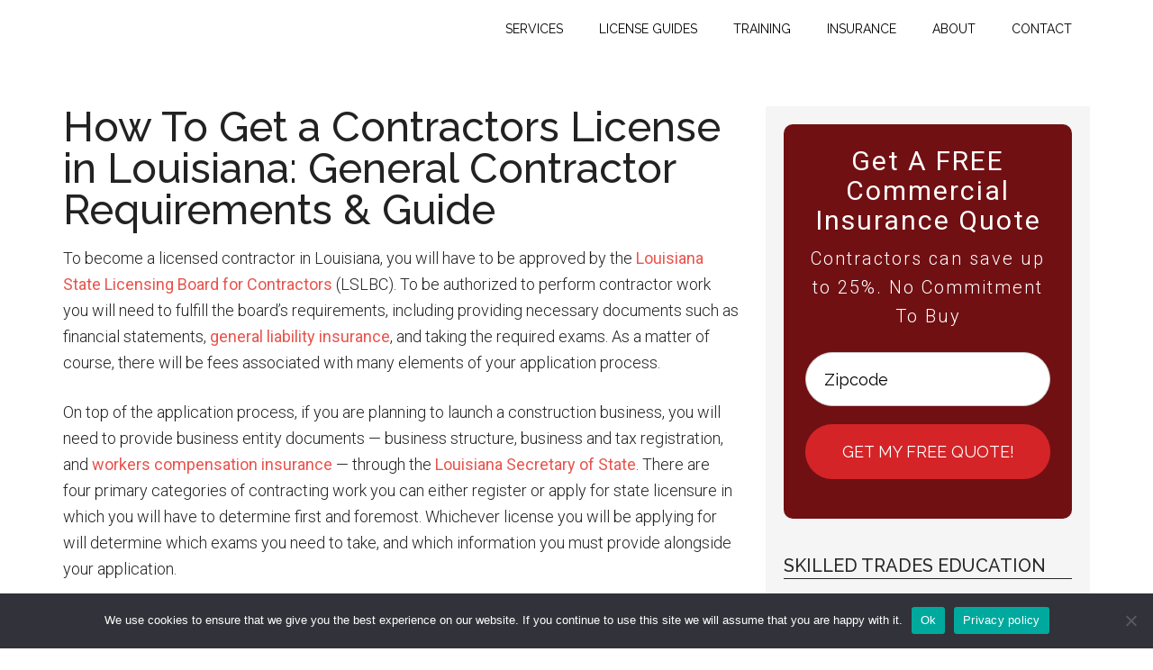

--- FILE ---
content_type: text/html; charset=UTF-8
request_url: https://uslicenses.com/louisiana-contractors-license/
body_size: 22722
content:
<!DOCTYPE html>
<html lang="en-US">
<head >
<meta charset="UTF-8" />

<!-- Google Tag Manager -->
<script>(function(w,d,s,l,i){w[l]=w[l]||[];w[l].push({'gtm.start':
new Date().getTime(),event:'gtm.js'});var f=d.getElementsByTagName(s)[0],
j=d.createElement(s),dl=l!='dataLayer'?'&l='+l:'';j.async=true;j.src=
'https://www.googletagmanager.com/gtm.js?id='+i+dl;f.parentNode.insertBefore(j,f);
})(window,document,'script','dataLayer','GTM-KBPZCXV');</script>
<!-- End Google Tag Manager -->
<!-- Clicky Code -->
<script>var clicky_site_ids = clicky_site_ids || []; clicky_site_ids.push(101297141);</script>
<script async src="//static.getclicky.com/js"></script>
<!-- end Clicky code -->

<meta name="viewport" content="width=device-width, initial-scale=1" />
<meta name='robots' content='index, follow, max-image-preview:large, max-snippet:-1, max-video-preview:-1' />
	<style>img:is([sizes="auto" i], [sizes^="auto," i]) { contain-intrinsic-size: 3000px 1500px }</style>
	
	<!-- This site is optimized with the Yoast SEO plugin v26.3 - https://yoast.com/wordpress/plugins/seo/ -->
	<title>Louisiana General Contractor License | LA Contractors License</title>
<link crossorigin data-rocket-preconnect href="https://www.googletagmanager.com" rel="preconnect">
<link crossorigin data-rocket-preconnect href="https://static.getclicky.com" rel="preconnect">
<link crossorigin data-rocket-preconnect href="https://fonts.googleapis.com" rel="preconnect">
<link crossorigin data-rocket-preconnect href="https://cdn.pixabay.com" rel="preconnect">
<link crossorigin data-rocket-preconnect href="http://feeds.feedburner.com" rel="preconnect">
<link crossorigin data-rocket-preconnect href="https://www.esyoh.com" rel="preconnect">
<link data-rocket-preload as="style" href="https://fonts.googleapis.com/css?family=Roboto%3A300%2C400%7CRaleway%3A400%2C500%2C900&#038;display=swap" rel="preload">
<link href="https://fonts.googleapis.com/css?family=Roboto%3A300%2C400%7CRaleway%3A400%2C500%2C900&#038;display=swap" media="print" onload="this.media=&#039;all&#039;" rel="stylesheet">
<noscript><link rel="stylesheet" href="https://fonts.googleapis.com/css?family=Roboto%3A300%2C400%7CRaleway%3A400%2C500%2C900&#038;display=swap"></noscript><link rel="preload" data-rocket-preload as="image" href="https://cdn.pixabay.com/photo/2013/02/14/15/12/new-orleans-81671__340.jpg" imagesrcset="https://cdn.pixabay.com/photo/2013/02/14/15/12/new-orleans-81671__340.jpg 1x, https://cdn.pixabay.com/photo/2013/02/14/15/12/new-orleans-81671__480.jpg 2x" imagesizes="" fetchpriority="high">
	<meta name="description" content="Learn about the Louisiana Contractor License types, requirements, and fees. Start your journey as a general contractor in Louisiana today!" />
	<link rel="canonical" href="https://uslicenses.com/louisiana-contractors-license/" />
	<meta property="og:locale" content="en_US" />
	<meta property="og:type" content="article" />
	<meta property="og:title" content="Louisiana General Contractor License | LA Contractors License" />
	<meta property="og:description" content="Learn about the Louisiana Contractor License types, requirements, and fees. Start your journey as a general contractor in Louisiana today!" />
	<meta property="og:url" content="https://uslicenses.com/louisiana-contractors-license/" />
	<meta property="og:site_name" content="USLicenses.com" />
	<meta property="article:publisher" content="https://www.facebook.com/pages/General-Contractor-License-Guide/238440469669476" />
	<meta property="article:modified_time" content="2023-05-23T22:24:51+00:00" />
	<meta property="og:image" content="https://cdn.pixabay.com/photo/2013/02/14/15/12/new-orleans-81671__340.jpg" />
	<meta name="twitter:card" content="summary_large_image" />
	<meta name="twitter:label1" content="Est. reading time" />
	<meta name="twitter:data1" content="9 minutes" />
	<script type="application/ld+json" class="yoast-schema-graph">{"@context":"https://schema.org","@graph":[{"@type":"WebPage","@id":"https://uslicenses.com/louisiana-contractors-license/","url":"https://uslicenses.com/louisiana-contractors-license/","name":"Louisiana General Contractor License | LA Contractors License","isPartOf":{"@id":"https://uslicenses.com/#website"},"primaryImageOfPage":{"@id":"https://uslicenses.com/louisiana-contractors-license/#primaryimage"},"image":{"@id":"https://uslicenses.com/louisiana-contractors-license/#primaryimage"},"thumbnailUrl":"https://cdn.pixabay.com/photo/2013/02/14/15/12/new-orleans-81671__340.jpg","datePublished":"2019-01-09T18:56:42+00:00","dateModified":"2023-05-23T22:24:51+00:00","description":"Learn about the Louisiana Contractor License types, requirements, and fees. Start your journey as a general contractor in Louisiana today!","breadcrumb":{"@id":"https://uslicenses.com/louisiana-contractors-license/#breadcrumb"},"inLanguage":"en-US","potentialAction":[{"@type":"ReadAction","target":["https://uslicenses.com/louisiana-contractors-license/"]}]},{"@type":"ImageObject","inLanguage":"en-US","@id":"https://uslicenses.com/louisiana-contractors-license/#primaryimage","url":"https://cdn.pixabay.com/photo/2013/02/14/15/12/new-orleans-81671__340.jpg","contentUrl":"https://cdn.pixabay.com/photo/2013/02/14/15/12/new-orleans-81671__340.jpg"},{"@type":"BreadcrumbList","@id":"https://uslicenses.com/louisiana-contractors-license/#breadcrumb","itemListElement":[{"@type":"ListItem","position":1,"name":"Home","item":"https://uslicenses.com/"},{"@type":"ListItem","position":2,"name":"How To Get a Contractors License in Louisiana: General Contractor Requirements &#038; Guide"}]},{"@type":"WebSite","@id":"https://uslicenses.com/#website","url":"https://uslicenses.com/","name":"USLicenses.com","description":"Your #1 Source on How to Become a Licensed Contractor in all 50 States","potentialAction":[{"@type":"SearchAction","target":{"@type":"EntryPoint","urlTemplate":"https://uslicenses.com/?s={search_term_string}"},"query-input":{"@type":"PropertyValueSpecification","valueRequired":true,"valueName":"search_term_string"}}],"inLanguage":"en-US"}]}</script>
	<!-- / Yoast SEO plugin. -->


<link rel='dns-prefetch' href='//www.googletagmanager.com' />
<link rel='dns-prefetch' href='//fonts.googleapis.com' />
<link rel='dns-prefetch' href='//use.fontawesome.com' />
<link href='https://fonts.gstatic.com' crossorigin rel='preconnect' />
<link rel="alternate" type="application/rss+xml" title="USLicenses.com &raquo; Feed" href="http://feeds.feedburner.com/GeneralContractorLicenseGuide" />
<link rel="alternate" type="application/rss+xml" title="USLicenses.com &raquo; Comments Feed" href="https://uslicenses.com/comments/feed/" />
<link data-minify="1" rel='stylesheet' id='magazine-pro-theme-css' href='https://uslicenses.com/wp-content/cache/min/1/wp-content/themes/magazine-pro/style.css?ver=1762288653' type='text/css' media='all' />
<style id='wp-emoji-styles-inline-css' type='text/css'>

	img.wp-smiley, img.emoji {
		display: inline !important;
		border: none !important;
		box-shadow: none !important;
		height: 1em !important;
		width: 1em !important;
		margin: 0 0.07em !important;
		vertical-align: -0.1em !important;
		background: none !important;
		padding: 0 !important;
	}
</style>
<link rel='stylesheet' id='wp-block-library-css' href='https://uslicenses.com/wp-includes/css/dist/block-library/style.min.css?ver=6.8.3' type='text/css' media='all' />
<style id='classic-theme-styles-inline-css' type='text/css'>
/*! This file is auto-generated */
.wp-block-button__link{color:#fff;background-color:#32373c;border-radius:9999px;box-shadow:none;text-decoration:none;padding:calc(.667em + 2px) calc(1.333em + 2px);font-size:1.125em}.wp-block-file__button{background:#32373c;color:#fff;text-decoration:none}
</style>
<link data-minify="1" rel='stylesheet' id='wp-call-btn-guten-blocks-style-css' href='https://uslicenses.com/wp-content/cache/min/1/wp-content/plugins/wp-call-button/assets/block/build/index.css?ver=1762288653' type='text/css' media='all' />
<style id='font-awesome-svg-styles-default-inline-css' type='text/css'>
.svg-inline--fa {
  display: inline-block;
  height: 1em;
  overflow: visible;
  vertical-align: -.125em;
}
</style>
<link data-minify="1" rel='stylesheet' id='font-awesome-svg-styles-css' href='https://uslicenses.com/wp-content/cache/min/1/wp-content/uploads/font-awesome/v5.15.1/css/svg-with-js.css?ver=1762288653' type='text/css' media='all' />
<style id='font-awesome-svg-styles-inline-css' type='text/css'>
   .wp-block-font-awesome-icon svg::before,
   .wp-rich-text-font-awesome-icon svg::before {content: unset;}
</style>
<style id='global-styles-inline-css' type='text/css'>
:root{--wp--preset--aspect-ratio--square: 1;--wp--preset--aspect-ratio--4-3: 4/3;--wp--preset--aspect-ratio--3-4: 3/4;--wp--preset--aspect-ratio--3-2: 3/2;--wp--preset--aspect-ratio--2-3: 2/3;--wp--preset--aspect-ratio--16-9: 16/9;--wp--preset--aspect-ratio--9-16: 9/16;--wp--preset--color--black: #000000;--wp--preset--color--cyan-bluish-gray: #abb8c3;--wp--preset--color--white: #ffffff;--wp--preset--color--pale-pink: #f78da7;--wp--preset--color--vivid-red: #cf2e2e;--wp--preset--color--luminous-vivid-orange: #ff6900;--wp--preset--color--luminous-vivid-amber: #fcb900;--wp--preset--color--light-green-cyan: #7bdcb5;--wp--preset--color--vivid-green-cyan: #00d084;--wp--preset--color--pale-cyan-blue: #8ed1fc;--wp--preset--color--vivid-cyan-blue: #0693e3;--wp--preset--color--vivid-purple: #9b51e0;--wp--preset--gradient--vivid-cyan-blue-to-vivid-purple: linear-gradient(135deg,rgba(6,147,227,1) 0%,rgb(155,81,224) 100%);--wp--preset--gradient--light-green-cyan-to-vivid-green-cyan: linear-gradient(135deg,rgb(122,220,180) 0%,rgb(0,208,130) 100%);--wp--preset--gradient--luminous-vivid-amber-to-luminous-vivid-orange: linear-gradient(135deg,rgba(252,185,0,1) 0%,rgba(255,105,0,1) 100%);--wp--preset--gradient--luminous-vivid-orange-to-vivid-red: linear-gradient(135deg,rgba(255,105,0,1) 0%,rgb(207,46,46) 100%);--wp--preset--gradient--very-light-gray-to-cyan-bluish-gray: linear-gradient(135deg,rgb(238,238,238) 0%,rgb(169,184,195) 100%);--wp--preset--gradient--cool-to-warm-spectrum: linear-gradient(135deg,rgb(74,234,220) 0%,rgb(151,120,209) 20%,rgb(207,42,186) 40%,rgb(238,44,130) 60%,rgb(251,105,98) 80%,rgb(254,248,76) 100%);--wp--preset--gradient--blush-light-purple: linear-gradient(135deg,rgb(255,206,236) 0%,rgb(152,150,240) 100%);--wp--preset--gradient--blush-bordeaux: linear-gradient(135deg,rgb(254,205,165) 0%,rgb(254,45,45) 50%,rgb(107,0,62) 100%);--wp--preset--gradient--luminous-dusk: linear-gradient(135deg,rgb(255,203,112) 0%,rgb(199,81,192) 50%,rgb(65,88,208) 100%);--wp--preset--gradient--pale-ocean: linear-gradient(135deg,rgb(255,245,203) 0%,rgb(182,227,212) 50%,rgb(51,167,181) 100%);--wp--preset--gradient--electric-grass: linear-gradient(135deg,rgb(202,248,128) 0%,rgb(113,206,126) 100%);--wp--preset--gradient--midnight: linear-gradient(135deg,rgb(2,3,129) 0%,rgb(40,116,252) 100%);--wp--preset--font-size--small: 13px;--wp--preset--font-size--medium: 20px;--wp--preset--font-size--large: 36px;--wp--preset--font-size--x-large: 42px;--wp--preset--spacing--20: 0.44rem;--wp--preset--spacing--30: 0.67rem;--wp--preset--spacing--40: 1rem;--wp--preset--spacing--50: 1.5rem;--wp--preset--spacing--60: 2.25rem;--wp--preset--spacing--70: 3.38rem;--wp--preset--spacing--80: 5.06rem;--wp--preset--shadow--natural: 6px 6px 9px rgba(0, 0, 0, 0.2);--wp--preset--shadow--deep: 12px 12px 50px rgba(0, 0, 0, 0.4);--wp--preset--shadow--sharp: 6px 6px 0px rgba(0, 0, 0, 0.2);--wp--preset--shadow--outlined: 6px 6px 0px -3px rgba(255, 255, 255, 1), 6px 6px rgba(0, 0, 0, 1);--wp--preset--shadow--crisp: 6px 6px 0px rgba(0, 0, 0, 1);}:where(.is-layout-flex){gap: 0.5em;}:where(.is-layout-grid){gap: 0.5em;}body .is-layout-flex{display: flex;}.is-layout-flex{flex-wrap: wrap;align-items: center;}.is-layout-flex > :is(*, div){margin: 0;}body .is-layout-grid{display: grid;}.is-layout-grid > :is(*, div){margin: 0;}:where(.wp-block-columns.is-layout-flex){gap: 2em;}:where(.wp-block-columns.is-layout-grid){gap: 2em;}:where(.wp-block-post-template.is-layout-flex){gap: 1.25em;}:where(.wp-block-post-template.is-layout-grid){gap: 1.25em;}.has-black-color{color: var(--wp--preset--color--black) !important;}.has-cyan-bluish-gray-color{color: var(--wp--preset--color--cyan-bluish-gray) !important;}.has-white-color{color: var(--wp--preset--color--white) !important;}.has-pale-pink-color{color: var(--wp--preset--color--pale-pink) !important;}.has-vivid-red-color{color: var(--wp--preset--color--vivid-red) !important;}.has-luminous-vivid-orange-color{color: var(--wp--preset--color--luminous-vivid-orange) !important;}.has-luminous-vivid-amber-color{color: var(--wp--preset--color--luminous-vivid-amber) !important;}.has-light-green-cyan-color{color: var(--wp--preset--color--light-green-cyan) !important;}.has-vivid-green-cyan-color{color: var(--wp--preset--color--vivid-green-cyan) !important;}.has-pale-cyan-blue-color{color: var(--wp--preset--color--pale-cyan-blue) !important;}.has-vivid-cyan-blue-color{color: var(--wp--preset--color--vivid-cyan-blue) !important;}.has-vivid-purple-color{color: var(--wp--preset--color--vivid-purple) !important;}.has-black-background-color{background-color: var(--wp--preset--color--black) !important;}.has-cyan-bluish-gray-background-color{background-color: var(--wp--preset--color--cyan-bluish-gray) !important;}.has-white-background-color{background-color: var(--wp--preset--color--white) !important;}.has-pale-pink-background-color{background-color: var(--wp--preset--color--pale-pink) !important;}.has-vivid-red-background-color{background-color: var(--wp--preset--color--vivid-red) !important;}.has-luminous-vivid-orange-background-color{background-color: var(--wp--preset--color--luminous-vivid-orange) !important;}.has-luminous-vivid-amber-background-color{background-color: var(--wp--preset--color--luminous-vivid-amber) !important;}.has-light-green-cyan-background-color{background-color: var(--wp--preset--color--light-green-cyan) !important;}.has-vivid-green-cyan-background-color{background-color: var(--wp--preset--color--vivid-green-cyan) !important;}.has-pale-cyan-blue-background-color{background-color: var(--wp--preset--color--pale-cyan-blue) !important;}.has-vivid-cyan-blue-background-color{background-color: var(--wp--preset--color--vivid-cyan-blue) !important;}.has-vivid-purple-background-color{background-color: var(--wp--preset--color--vivid-purple) !important;}.has-black-border-color{border-color: var(--wp--preset--color--black) !important;}.has-cyan-bluish-gray-border-color{border-color: var(--wp--preset--color--cyan-bluish-gray) !important;}.has-white-border-color{border-color: var(--wp--preset--color--white) !important;}.has-pale-pink-border-color{border-color: var(--wp--preset--color--pale-pink) !important;}.has-vivid-red-border-color{border-color: var(--wp--preset--color--vivid-red) !important;}.has-luminous-vivid-orange-border-color{border-color: var(--wp--preset--color--luminous-vivid-orange) !important;}.has-luminous-vivid-amber-border-color{border-color: var(--wp--preset--color--luminous-vivid-amber) !important;}.has-light-green-cyan-border-color{border-color: var(--wp--preset--color--light-green-cyan) !important;}.has-vivid-green-cyan-border-color{border-color: var(--wp--preset--color--vivid-green-cyan) !important;}.has-pale-cyan-blue-border-color{border-color: var(--wp--preset--color--pale-cyan-blue) !important;}.has-vivid-cyan-blue-border-color{border-color: var(--wp--preset--color--vivid-cyan-blue) !important;}.has-vivid-purple-border-color{border-color: var(--wp--preset--color--vivid-purple) !important;}.has-vivid-cyan-blue-to-vivid-purple-gradient-background{background: var(--wp--preset--gradient--vivid-cyan-blue-to-vivid-purple) !important;}.has-light-green-cyan-to-vivid-green-cyan-gradient-background{background: var(--wp--preset--gradient--light-green-cyan-to-vivid-green-cyan) !important;}.has-luminous-vivid-amber-to-luminous-vivid-orange-gradient-background{background: var(--wp--preset--gradient--luminous-vivid-amber-to-luminous-vivid-orange) !important;}.has-luminous-vivid-orange-to-vivid-red-gradient-background{background: var(--wp--preset--gradient--luminous-vivid-orange-to-vivid-red) !important;}.has-very-light-gray-to-cyan-bluish-gray-gradient-background{background: var(--wp--preset--gradient--very-light-gray-to-cyan-bluish-gray) !important;}.has-cool-to-warm-spectrum-gradient-background{background: var(--wp--preset--gradient--cool-to-warm-spectrum) !important;}.has-blush-light-purple-gradient-background{background: var(--wp--preset--gradient--blush-light-purple) !important;}.has-blush-bordeaux-gradient-background{background: var(--wp--preset--gradient--blush-bordeaux) !important;}.has-luminous-dusk-gradient-background{background: var(--wp--preset--gradient--luminous-dusk) !important;}.has-pale-ocean-gradient-background{background: var(--wp--preset--gradient--pale-ocean) !important;}.has-electric-grass-gradient-background{background: var(--wp--preset--gradient--electric-grass) !important;}.has-midnight-gradient-background{background: var(--wp--preset--gradient--midnight) !important;}.has-small-font-size{font-size: var(--wp--preset--font-size--small) !important;}.has-medium-font-size{font-size: var(--wp--preset--font-size--medium) !important;}.has-large-font-size{font-size: var(--wp--preset--font-size--large) !important;}.has-x-large-font-size{font-size: var(--wp--preset--font-size--x-large) !important;}
:where(.wp-block-post-template.is-layout-flex){gap: 1.25em;}:where(.wp-block-post-template.is-layout-grid){gap: 1.25em;}
:where(.wp-block-columns.is-layout-flex){gap: 2em;}:where(.wp-block-columns.is-layout-grid){gap: 2em;}
:root :where(.wp-block-pullquote){font-size: 1.5em;line-height: 1.6;}
</style>
<link rel='stylesheet' id='cookie-notice-front-css' href='https://uslicenses.com/wp-content/plugins/cookie-notice/css/front.min.css?ver=2.5.8' type='text/css' media='all' />
<link data-minify="1" rel='stylesheet' id='dashicons-css' href='https://uslicenses.com/wp-content/cache/min/1/wp-includes/css/dashicons.min.css?ver=1762288653' type='text/css' media='all' />

<link data-minify="1" rel='stylesheet' id='font-awesome-official-css' href='https://uslicenses.com/wp-content/cache/min/1/releases/v5.15.1/css/all.css?ver=1762288653' type='text/css' media='all' crossorigin="anonymous" />
<link data-minify="1" rel='stylesheet' id='tablepress-default-css' href='https://uslicenses.com/wp-content/cache/min/1/wp-content/plugins/tablepress/css/build/default.css?ver=1762288653' type='text/css' media='all' />
<style id='rocket-lazyload-inline-css' type='text/css'>
.rll-youtube-player{position:relative;padding-bottom:56.23%;height:0;overflow:hidden;max-width:100%;}.rll-youtube-player:focus-within{outline: 2px solid currentColor;outline-offset: 5px;}.rll-youtube-player iframe{position:absolute;top:0;left:0;width:100%;height:100%;z-index:100;background:0 0}.rll-youtube-player img{bottom:0;display:block;left:0;margin:auto;max-width:100%;width:100%;position:absolute;right:0;top:0;border:none;height:auto;-webkit-transition:.4s all;-moz-transition:.4s all;transition:.4s all}.rll-youtube-player img:hover{-webkit-filter:brightness(75%)}.rll-youtube-player .play{height:100%;width:100%;left:0;top:0;position:absolute;background:url(https://uslicenses.com/wp-content/plugins/wp-rocket/assets/img/youtube.png) no-repeat center;background-color: transparent !important;cursor:pointer;border:none;}
</style>
<link data-minify="1" rel='stylesheet' id='font-awesome-official-v4shim-css' href='https://uslicenses.com/wp-content/cache/min/1/releases/v5.15.1/css/v4-shims.css?ver=1762288654' type='text/css' media='all' crossorigin="anonymous" />
<style id='font-awesome-official-v4shim-inline-css' type='text/css'>
@font-face {
font-family: "FontAwesome";
font-display: block;
src: url("https://use.fontawesome.com/releases/v5.15.1/webfonts/fa-brands-400.eot"),
		url("https://use.fontawesome.com/releases/v5.15.1/webfonts/fa-brands-400.eot?#iefix") format("embedded-opentype"),
		url("https://use.fontawesome.com/releases/v5.15.1/webfonts/fa-brands-400.woff2") format("woff2"),
		url("https://use.fontawesome.com/releases/v5.15.1/webfonts/fa-brands-400.woff") format("woff"),
		url("https://use.fontawesome.com/releases/v5.15.1/webfonts/fa-brands-400.ttf") format("truetype"),
		url("https://use.fontawesome.com/releases/v5.15.1/webfonts/fa-brands-400.svg#fontawesome") format("svg");
}

@font-face {
font-family: "FontAwesome";
font-display: block;
src: url("https://use.fontawesome.com/releases/v5.15.1/webfonts/fa-solid-900.eot"),
		url("https://use.fontawesome.com/releases/v5.15.1/webfonts/fa-solid-900.eot?#iefix") format("embedded-opentype"),
		url("https://use.fontawesome.com/releases/v5.15.1/webfonts/fa-solid-900.woff2") format("woff2"),
		url("https://use.fontawesome.com/releases/v5.15.1/webfonts/fa-solid-900.woff") format("woff"),
		url("https://use.fontawesome.com/releases/v5.15.1/webfonts/fa-solid-900.ttf") format("truetype"),
		url("https://use.fontawesome.com/releases/v5.15.1/webfonts/fa-solid-900.svg#fontawesome") format("svg");
}

@font-face {
font-family: "FontAwesome";
font-display: block;
src: url("https://use.fontawesome.com/releases/v5.15.1/webfonts/fa-regular-400.eot"),
		url("https://use.fontawesome.com/releases/v5.15.1/webfonts/fa-regular-400.eot?#iefix") format("embedded-opentype"),
		url("https://use.fontawesome.com/releases/v5.15.1/webfonts/fa-regular-400.woff2") format("woff2"),
		url("https://use.fontawesome.com/releases/v5.15.1/webfonts/fa-regular-400.woff") format("woff"),
		url("https://use.fontawesome.com/releases/v5.15.1/webfonts/fa-regular-400.ttf") format("truetype"),
		url("https://use.fontawesome.com/releases/v5.15.1/webfonts/fa-regular-400.svg#fontawesome") format("svg");
unicode-range: U+F004-F005,U+F007,U+F017,U+F022,U+F024,U+F02E,U+F03E,U+F044,U+F057-F059,U+F06E,U+F070,U+F075,U+F07B-F07C,U+F080,U+F086,U+F089,U+F094,U+F09D,U+F0A0,U+F0A4-F0A7,U+F0C5,U+F0C7-F0C8,U+F0E0,U+F0EB,U+F0F3,U+F0F8,U+F0FE,U+F111,U+F118-F11A,U+F11C,U+F133,U+F144,U+F146,U+F14A,U+F14D-F14E,U+F150-F152,U+F15B-F15C,U+F164-F165,U+F185-F186,U+F191-F192,U+F1AD,U+F1C1-F1C9,U+F1CD,U+F1D8,U+F1E3,U+F1EA,U+F1F6,U+F1F9,U+F20A,U+F247-F249,U+F24D,U+F254-F25B,U+F25D,U+F267,U+F271-F274,U+F279,U+F28B,U+F28D,U+F2B5-F2B6,U+F2B9,U+F2BB,U+F2BD,U+F2C1-F2C2,U+F2D0,U+F2D2,U+F2DC,U+F2ED,U+F328,U+F358-F35B,U+F3A5,U+F3D1,U+F410,U+F4AD;
}
</style>
<script type="text/javascript" id="cookie-notice-front-js-before">
/* <![CDATA[ */
var cnArgs = {"ajaxUrl":"https:\/\/uslicenses.com\/wp-admin\/admin-ajax.php","nonce":"b6f49f2c16","hideEffect":"fade","position":"bottom","onScroll":false,"onScrollOffset":100,"onClick":false,"cookieName":"cookie_notice_accepted","cookieTime":2592000,"cookieTimeRejected":2592000,"globalCookie":false,"redirection":false,"cache":true,"revokeCookies":false,"revokeCookiesOpt":"automatic"};
/* ]]> */
</script>
<script type="text/javascript" src="https://uslicenses.com/wp-content/plugins/cookie-notice/js/front.min.js?ver=2.5.8" id="cookie-notice-front-js" data-rocket-defer defer></script>
<script type="text/javascript" src="https://uslicenses.com/wp-includes/js/jquery/jquery.min.js?ver=3.7.1" id="jquery-core-js" data-rocket-defer defer></script>
<script type="text/javascript" src="https://uslicenses.com/wp-includes/js/jquery/jquery-migrate.min.js?ver=3.4.1" id="jquery-migrate-js" data-rocket-defer defer></script>
<script data-minify="1" type="text/javascript" src="https://uslicenses.com/wp-content/cache/min/1/wp-content/themes/magazine-pro/js/entry-date.js?ver=1762288654" id="magazine-entry-date-js" data-rocket-defer defer></script>
<script data-minify="1" type="text/javascript" src="https://uslicenses.com/wp-content/cache/min/1/wp-content/themes/magazine-pro/js/responsive-menu.js?ver=1762288654" id="magazine-responsive-menu-js" data-rocket-defer defer></script>

<!-- Google tag (gtag.js) snippet added by Site Kit -->
<!-- Google Analytics snippet added by Site Kit -->
<script type="text/javascript" src="https://www.googletagmanager.com/gtag/js?id=G-Z6EMMEVTKF" id="google_gtagjs-js" async></script>
<script type="text/javascript" id="google_gtagjs-js-after">
/* <![CDATA[ */
window.dataLayer = window.dataLayer || [];function gtag(){dataLayer.push(arguments);}
gtag("set","linker",{"domains":["uslicenses.com"]});
gtag("js", new Date());
gtag("set", "developer_id.dZTNiMT", true);
gtag("config", "G-Z6EMMEVTKF");
/* ]]> */
</script>
<link rel="https://api.w.org/" href="https://uslicenses.com/wp-json/" /><link rel="alternate" title="JSON" type="application/json" href="https://uslicenses.com/wp-json/wp/v2/pages/3120" /><link rel="EditURI" type="application/rsd+xml" title="RSD" href="https://uslicenses.com/xmlrpc.php?rsd" />
<link rel='shortlink' href='https://uslicenses.com/?p=3120' />
<link rel="alternate" title="oEmbed (JSON)" type="application/json+oembed" href="https://uslicenses.com/wp-json/oembed/1.0/embed?url=https%3A%2F%2Fuslicenses.com%2Flouisiana-contractors-license%2F" />
<link rel="alternate" title="oEmbed (XML)" type="text/xml+oembed" href="https://uslicenses.com/wp-json/oembed/1.0/embed?url=https%3A%2F%2Fuslicenses.com%2Flouisiana-contractors-license%2F&#038;format=xml" />
<meta name="generator" content="Site Kit by Google 1.165.0" /><!-- This website uses the WP Call Button plugin to generate more leads. --><style type="text/css">.wp-call-button{ display: none; } @media screen and (max-width: 650px) { .wp-call-button{display: block; position: fixed; text-decoration: none; z-index: 9999999999;width: 60px; height: 60px; border-radius: 50%;/*transform: scale(0.8);*/  left: 20px;  bottom: 20px; background: url( [data-uri] ) center/30px 30px no-repeat #269041 !important;} }</style><script>document.documentElement.className += " js";</script>
<style type="text/css">.site-title a { background: url(https://uslicenses.wpenginepowered.com/wp-content/uploads/2024/04/cropped-USLicenses-1.png) no-repeat !important; }</style>
 <style type="text/css" id="tve_global_variables">:root{--tcb-background-author-image:url(https://secure.gravatar.com/avatar/1adb542df7572acc06c673175eda2e48d6845ef1ed8f1a4d8dc0f6d260e14733?s=256&d=identicon&r=g);--tcb-background-user-image:url();--tcb-background-featured-image-thumbnail:url(https://uslicenses.com/wp-content/plugins/thrive-quiz-builder/tcb/editor/css/images/featured_image.png);}</style><style type="text/css" id="thrive-default-styles"></style><link rel="icon" href="https://uslicenses.com/wp-content/uploads/2024/04/cropped-USLicensesIcon-32x32.png" sizes="32x32" />
<link rel="icon" href="https://uslicenses.com/wp-content/uploads/2024/04/cropped-USLicensesIcon-192x192.png" sizes="192x192" />
<link rel="apple-touch-icon" href="https://uslicenses.com/wp-content/uploads/2024/04/cropped-USLicensesIcon-180x180.png" />
<meta name="msapplication-TileImage" content="https://uslicenses.com/wp-content/uploads/2024/04/cropped-USLicensesIcon-270x270.png" />
		<style type="text/css" id="wp-custom-css">
			/* Mediavine CSS */

@media only screen and (min-width: 1024px) and (max-width: 1170px) {

.site-inner {
    max-width: 95%;
}
   .sidebar-primary{
       max-width: 340px !important;
   }

    .content{
       max-width: calc(100% - 360px)!important;
   } 



}

.nav-primary .sub-menu{
	max-height: calc(100vh - 100px);
    overflow-y: visible;
}
@media (max-width:767px){
	.nav-primary .sub-menu{
		max-height: 300px;
	}
	
	.site-inner {
		margin-top: 6rem;
	}
}		</style>
		<noscript><style id="rocket-lazyload-nojs-css">.rll-youtube-player, [data-lazy-src]{display:none !important;}</style></noscript><style id="rocket-lazyrender-inline-css">[data-wpr-lazyrender] {content-visibility: auto;}</style><meta name="generator" content="WP Rocket 3.20.0.3" data-wpr-features="wpr_defer_js wpr_minify_js wpr_lazyload_images wpr_lazyload_iframes wpr_preconnect_external_domains wpr_automatic_lazy_rendering wpr_oci wpr_minify_css wpr_preload_links wpr_desktop" /></head>
<body class="wp-singular page-template-default page page-id-3120 wp-theme-genesis wp-child-theme-magazine-pro cookies-not-set custom-header header-image header-full-width content-sidebar genesis-breadcrumbs-hidden genesis-footer-widgets-visible primary-nav">
<!-- Google Tag Manager (noscript) -->
<noscript><iframe src="https://www.googletagmanager.com/ns.html?id=GTM-KBPZCXV"
height="0" width="0" style="display:none;visibility:hidden"></iframe></noscript>
<!-- End Google Tag Manager (noscript) -->


<div  class="big-overlay">
	<div  class="pop-wrap">
		<div  class="pop-close">X</div>
		<div  class="color-bar"></div>
		<div  class="pop-text-wrap">
			<div class="pop-title">Get A FREE Insurance Quote With No Commitment To Buy!</div>
			<div class="pop-image-text">
				<img src="data:image/svg+xml,%3Csvg%20xmlns='http://www.w3.org/2000/svg'%20viewBox='0%200%200%200'%3E%3C/svg%3E" class="pop-image" data-lazy-src="https://uslicenses.com/wp-content/uploads/2021/01/construction_pop2.jpg" /><noscript><img src="https://uslicenses.com/wp-content/uploads/2021/01/construction_pop2.jpg" class="pop-image" /></noscript>
				<div class="pop-text-section">
					<div class="pop-text">Subscribe and get your FREE business insurance quote in minutes!</div>
					<link data-minify="1" rel='stylesheet' id='formidable-css' href='https://uslicenses.com/wp-content/cache/min/1/wp-content/plugins/formidable/css/formidableforms.css?ver=1762288654' type='text/css' media='all' />
<div class="frm_forms  with_frm_style frm_style_formidable-style" id="frm_form_3_container" >
<form enctype="multipart/form-data" method="post" class="frm-show-form  frm_pro_form " id="form_popup" target="_blank">
<div class="frm_form_fields ">
<fieldset>
<legend class="frm_screen_reader">Pop Up</legend>

<div class="frm_fields_container">
<input type="hidden" name="frm_action" value="create" />
<input type="hidden" name="form_id" value="3" />
<input type="hidden" name="frm_hide_fields_3" id="frm_hide_fields_3" value="" />
<input type="hidden" name="form_key" value="popup" />
<input type="hidden" name="item_meta[0]" value="" />
<input type="hidden" id="frm_submit_entry_3" name="frm_submit_entry_3" value="436c7e4e85" /><input type="hidden" name="_wp_http_referer" value="/louisiana-contractors-license/" /><div id="frm_field_8_container" class="frm_form_field form-field  frm_required_field frm_none_container frm12">
    <label for="field_xyozq" id="field_xyozq_label" class="frm_primary_label">Email
        <span class="frm_required">*</span>
    </label>
    <input type="email" id="field_xyozq" name="item_meta[8]" value=""  placeholder="Enter your email" data-reqmsg="Email cannot be blank." aria-required="true" data-invmsg="Email is invalid" aria-invalid="false"  />
    
    
</div>
	<input type="hidden" name="item_key" value="" />
			<div id="frm_field_46_container">
			<label for="field_3dyxt" >
				If you are human, leave this field blank.			</label>
			<input  id="field_3dyxt" type="text" class="frm_form_field form-field frm_verify" name="item_meta[46]" value=""  />
		</div>
		<input name="frm_state" type="hidden" value="eKE0sbCl3efKb0lYXCReYHax4ws+31ADx5KXK3eJkq9dP566NLcQu87iiCPKdEAw" /><div class="frm_submit">

<button class="frm_button_submit frm_final_submit popupclick" type="submit"   formnovalidate="formnovalidate">Start FREE Quote</button>

</div></div>
</fieldset>
</div>

</form>
</div>
				</div>
				<div class="clearfix"></div>
			</div>
		</div>
	</div>
</div>

<div  class="site-container"><header  class="site-header"><div  class="wrap"><div class="title-area"><p class="site-title"><a href="https://uslicenses.com/">USLicenses.com</a></p><p class="site-description">Your #1 Source on How to Become a Licensed Contractor in all 50 States</p></div></div></header><nav class="nav-primary" aria-label="Main"><div  class="wrap"><ul id="menu-top-menu" class="menu genesis-nav-menu menu-primary"><li id="menu-item-7242" class="menu-item menu-item-type-post_type menu-item-object-page menu-item-7242"><a href="https://uslicenses.com/done-for-you-service/"><span >Services</span></a></li>
<li id="menu-item-3631" class="menu-item menu-item-type-custom menu-item-object-custom menu-item-has-children menu-item-3631"><a href="#"><span >License Guides</span></a>
<ul class="sub-menu">
	<li id="menu-item-5089" class="menu-item menu-item-type-post_type menu-item-object-page menu-item-5089"><a href="https://uslicenses.com/directory-general-contractor-license-requirements-every-state/"><span >General Contractor</span></a></li>
	<li id="menu-item-5090" class="menu-item menu-item-type-post_type menu-item-object-page menu-item-5090"><a href="https://uslicenses.com/directory-of-electrical-contractor-license-requirements-by-state/"><span >Electrical</span></a></li>
	<li id="menu-item-5086" class="menu-item menu-item-type-post_type menu-item-object-page menu-item-5086"><a href="https://uslicenses.com/plumbing-license-requirements-by-state/"><span >Plumbing</span></a></li>
	<li id="menu-item-5087" class="menu-item menu-item-type-post_type menu-item-object-page menu-item-5087"><a href="https://uslicenses.com/hvac-license-requirements-state-by-state/"><span >HVAC</span></a></li>
	<li id="menu-item-5088" class="menu-item menu-item-type-post_type menu-item-object-page menu-item-5088"><a href="https://uslicenses.com/handyman-license-requirements-state-by-state/"><span >Handyman</span></a></li>
	<li id="menu-item-5085" class="menu-item menu-item-type-post_type menu-item-object-page menu-item-5085"><a href="https://uslicenses.com/welding-training-jobs-state-by-state/"><span >Welding</span></a></li>
</ul>
</li>
<li id="menu-item-5095" class="menu-item menu-item-type-post_type menu-item-object-page menu-item-5095"><a href="https://uslicenses.com/free-education-information/"><span >Training</span></a></li>
<li id="menu-item-3638" class="menu-item menu-item-type-post_type menu-item-object-page menu-item-3638"><a href="https://uslicenses.com/cheap-contractor-insurance/"><span >Insurance</span></a></li>
<li id="menu-item-7208" class="menu-item menu-item-type-post_type menu-item-object-page menu-item-7208"><a href="https://uslicenses.com/about/"><span >About</span></a></li>
<li id="menu-item-7255" class="menu-item menu-item-type-post_type menu-item-object-page menu-item-7255"><a href="https://uslicenses.com/contact/"><span >Contact</span></a></li>
</ul></div></nav><div  class="site-inner"><div  class="content-sidebar-wrap"><main class="content"><article class="post-3120 page type-page status-publish entry" aria-label="How To Get a Contractors License in Louisiana: General Contractor Requirements &#038; Guide"><header class="entry-header"><h1 class="entry-title">How To Get a Contractors License in Louisiana: General Contractor Requirements &#038; Guide</h1>
</header><div class="entry-content"><p>To become a licensed contractor in Louisiana, you will have to be approved by the <a href="http://www.lslbc.louisiana.gov/" target="_blank" rel="noopener" data-lasso-id="1362">Louisiana State Licensing Board for Contractors</a>&nbsp;(LSLBC). To be authorized to perform contractor work you will need to fulfill the board&#8217;s requirements, including providing necessary documents such as financial statements, <a href="https://uslicenses.com/contractors-liability-insurance/"  rel="noopener" data-lasso-id="1363">general liability insurance</a>, and taking the required exams. As a matter of course, there will be fees associated with many elements of your application process.</p>
<p>On top of the application process, if you are planning to launch a construction business, you will need to provide business entity documents — business structure, business and tax registration, and <a href="https://uslicenses.com/what-is-workers-compensation-and-how-does-it-work/"  rel="noopener" data-lasso-id="1364">workers compensation insurance</a>&nbsp;— through the <a href="https://www.sos.la.gov/BusinessServices/StartABusiness/Pages/default.aspx" target="_blank" rel="noopener" data-lasso-id="1365">Louisiana Secretary of State</a>. There are four primary categories of contracting work you can either register or apply for state licensure in which you will have to determine first and foremost. Whichever license you will be applying for will determine which exams you need to take, and which information you must provide alongside your application.</p>
<h2><img fetchpriority="high" decoding="async" class="aligncenter" src="https://cdn.pixabay.com/photo/2013/02/14/15/12/new-orleans-81671__340.jpg" srcset="https://cdn.pixabay.com/photo/2013/02/14/15/12/new-orleans-81671__340.jpg 1x, https://cdn.pixabay.com/photo/2013/02/14/15/12/new-orleans-81671__480.jpg 2x" alt="New Orleans, Louisiana"></h2>
<h2 id="h.1fob9te">Louisiana General Contractor License Requirements</h2>
<p>The term &#8220;contractor,&#8221; as defined by the <a href="http://www.lslbc.louisiana.gov/wp-content/uploads/blue_book.pdf" target="_blank" rel="noopener" data-lasso-id="1366">Louisiana Contractors Licensing Laws</a>, “includes general contractors, subcontractors, architects, and engineers who receive an<br />
additional fee for the employment or direction of labor, or any other work beyond the normal architectural or engineering services.”</p>
<p>Falling under the above definition is a broad spectrum of contracting work. Your work parameters and the field of activities you wish to perform will determine which license, or <a href="https://uslicenses.com/Louisiana-hvac-license/" data-lasso-id="1367">licenses</a>, you will need to apply for. It may also determine what documentation you need to provide with your application, exams you must complete, as well as all associated fees.</p>
<h3 id="h.3znysh7">Who Needs a Contractors License in LA?</h3>
<p>Since the LSLBC divides contracting work into several categories, you will need to apply for one of the following depending on which license your scope of work falls under. In some cases, you may need to apply for more than one license.</p>
<p><strong>Commercial License:</strong>&nbsp;You will need to <a href="https://lslbc.louisiana.gov/commercial-license/" target="_blank" rel="noopener" data-lasso-id="1368">apply for a commercial license in Louisiana</a>&nbsp;to work on commercial projects over $50,000, including materials and labor. Subcontractors and specialty trade contractors will need to be licensed as well, with the exception of:</p>
<ul>
<li><a href="https://uslicenses.com/louisiana-electrical-license/"  rel="noopener" data-lasso-id="1369">Electrical</a>, <a href="https://uslicenses.com/louisiana-plumbing-license/"  rel="noopener" data-lasso-id="1370">plumbing</a>, and mechanical trades will only need a license on projects over $10,000.</li>
<li>If you are working with lead and paint abatement or removal, hazardous waste, asbestos, or underground storage tanks, a license will be needed for projects with a value exceeding $1.00. &nbsp;</li>
</ul>
<p><strong>Residential License:</strong>&nbsp;You must <a href="http://www.lslbc.louisiana.gov/residential-license/" target="_blank" rel="noopener" data-lasso-id="1371">apply for a Louisiana residential license</a>&nbsp;for work on any home improvement projects, new single-family dwelling, duplex, triplex, or fourplex, and any project that surpasses $75,000. Subcontractors and specialty trade contractors need only be licensed when labor and materials are more than $7,500. Note: Some residential projects may fall under commercial license parameters. Visit La. R.S. 2150.1 (2) and (4a) in the <a href="http://www.lslbc.louisiana.gov/wp-content/uploads/blue_book.pdf" target="_blank" rel="noopener" data-lasso-id="1372">Contractors Licensing Law and Rules and Regulations</a>.</p>
<p><strong>Mold Remediation License:</strong>&nbsp;Similar to a commercial license&nbsp;stipulation above, if you will be working with hazardous materials, it will be required that you <a href="https://lslbc.louisiana.gov/mold-remediation/" target="_blank" rel="noopener" data-lasso-id="1373">apply for a mold remediation license</a>&nbsp;for mold remediation projects over $1.00.</p>
<p><strong>Home Improvement Registration:</strong>&nbsp;For home improvement projects that go over $7,500, but fall under $75,000, a <a href="http://www.lslbc.louisiana.gov/home-improvement/" target="_blank" rel="noopener" data-lasso-id="1374">home improvement registration application</a>&nbsp;is necessary.</p>
<p>To receive a Louisiana contractors license, the contractor will need to complete and submit an application form, pass the required exams,&nbsp;and pay all of the relevant fees.</p>
<h3 id="h.2et92p0">What Do You Need To Become a General Contractor in Louisiana?</h3>
<p>Each license type has specific requirements that a contractor needs to comply with. In general, you will need to follow these steps:</p>
<ul>
<li>Fill out an application form and submit any required documentation</li>
<li>Provide proof of sound financial standing, demonstrating at least $10,000 net worth</li>
<li>Pass all relevant exams and/or complete mandatory training</li>
<li>For all but the commercial license, provide <a href="https://uslicenses.com/what-is-a-certificate-of-insurance/"  rel="noopener" data-lasso-id="1375">proof of insurance</a></li>
<li>Be approved by the Board</li>
</ul>
<p>While Louisiana does not have state requirements for <a href="https://uslicenses.com/what-is-bond-insurance/"  rel="noopener" data-lasso-id="1376">surety bonds</a>, certain locations and contractors do. The following locations require a surety bond from contractors:</p>
<ul>
<li>Ascension Parish;</li>
<li>City of Lake Charles;</li>
<li>Gonzales.</li>
</ul>
<p>Additionally, home improvement contractors in Louisiana must obtain a bond regardless of their location. Louisiana requires contractors to get a surety bond minimum of $5,000, however the amount can vary based on location. This bond is intended to protect both the contractor&nbsp;and the client, so it’s important to <a href="https://uslicenses.com/what-are-bonding-companies-and-how-should-you-choose-one/"  rel="noopener" data-lasso-id="1377">research local construction bond companies</a>&nbsp;to ensure you are <a href="https://uslicenses.com/how-much-does-a-surety-bond-cost/"  rel="noopener" data-lasso-id="1378">getting the best rates</a>&nbsp;and enough coverage.</p>
<h3 id="h.tyjcwt">LA Contractor Licensing and Registration Fee Summary</h3>
<p>Visit the <a href="http://www.lslbc.louisiana.gov/contractors/fee-schedule/" target="_blank" rel="noopener" data-lasso-id="1379">Louisiana State Licensing Board for Contractors</a>&nbsp;website to calculate fees associated with licensing, exams, an unfair trade practices seminar, background financial investigations, and out-of-state surcharges. &nbsp;</p>
<h2 id="h.3dy6vkm">Louisiana Contractors Exam</h2>
<p>After you submit your application, LSBLC will mail you information about the examination that you have to take to become licensed. All contractors will need to complete the Business and Law exam, but trade examinations will vary depending on the specific area you are looking to obtain a Louisiana contractor license in.</p>
<p>A general overview of your Louisiana contractors exam process will look similar to the following:</p>
<ul>
<li>The Business and Law exam is open book and completed online, while classification exams are done at testing centers.</li>
<li>Approved testing centers are located in Baton Rouge, Bossier City, New Orleans, Alexandria, and Lake Charles.</li>
<li>You will need to bring your ID, SSN, approval letter, and registration confirmation to the testing center on the day of your exam.</li>
<li>Exams take between 2.5 and 4 hours to complete depending on the classification.</li>
<li>Exams are completed on a computer, so you will know if you passed or failed right away.</li>
<li>You need a score of over 70 to pass.</li>
<li>If you fail the exam, you must wait at least 30 days to retake and will have to pay the exam fee in full.</li>
</ul>
<div class="zip_widget_esy_container"><form action="https://www.esyoh.com/search/" method="get"><div class="zip_widget_esy_title">Search  Programs</div><p>Get information on  programs by entering your zip code and request enrollment information.</p><div class="zip_widget_esy_search_box_contianer"><select name="pc" required class="program_type"><option value="">Select Program</option><option value="GES773">Electrician</option><option value="GES793">HVACR Certified Technician</option><option value="GES788">Plumber</option><option value="GES766">Welding Technician</option></select></div><div class="zip_widget_esy_search_box_contianer"><input type="number" placeholder="Enter Zip" name="z" inputmode="numeric" /> <input type="submit" value="Find Schools" rel="sponsored"></div><input type="hidden" name="d" value="uslicenses.com"><input type="hidden" name="current_page_url" value="https://uslicenses.com/louisiana-contractors-license/"><input type="hidden" name="src" value="widget-zip-search"></form></div><div class="esy_sponsored">Sponsored Search</div>
<h3 id="h.1t3h5sf">Contractors Exam Fees</h3>
<p>For more information, and to understand which exam(s) are attached to each license, visit the Louisiana State Licensing Board <a href="http://www.lslbc.louisiana.gov/examsclassifications/" target="_blank" rel="noopener" data-lasso-id="1380">exams and classifications list</a>. Here, you can find registration instructions, what to expect, scores needed to pass, location of testing centers, and specific procedures and materials to prepare for the exam.</p>
<p><span data-sheets-value="{&quot;1&quot;:2,&quot;2&quot;:&quot;&lt;div class=&quot;zip-form-new&quot;&gt;
	&lt;div class=&quot;inContent&quot;&gt;
	&lt;div class=&quot;affiliate-title&quot;&gt;&quot;Get&lt;/div&gt;
	&lt;div class=&quot;affiliate-subtitle&quot;&gt;&quot;No&lt;/div&gt;
	&lt;div class=&quot;zip-form-fields&quot;&gt;&lt;input id=&quot;zipcode&quot; maxlength=&quot;5&quot; name=&quot;zipcode&quot; type=&quot;text&quot; placeholder=&quot;Zipcode&quot;&gt;
	&lt;a class=&quot;submitlink&quot; href=&quot;&quot;https://nextinsurance.sjv.io/c/4835229/1231900/14516?subId1=pennsylvania-handyman&amp;u=http%3A%2F%2Fapp.nextinsurance.com%2Fquote%2Fget-started&quot;&quot; target=&quot;_blank&quot;&gt;Get My FREE Quote!&lt;/a&gt;
	
	&lt;/div&gt;
	&lt;/div&gt;
	&lt;/div&gt;&quot;}" data-sheets-userformat="{&quot;2&quot;:1049089,&quot;3&quot;:{&quot;1&quot;:0},&quot;12&quot;:0,&quot;23&quot;:1}"><div class="zip-form-new">
	<div class="inContent">
	<div class="affiliate-title">Get A FREE Insurance Quote</div>
	<div class="affiliate-subtitle">No Commitment To Buy</div>
	<div class="zip-form-fields"><input id="zipcode" maxlength="5" name="zipcode" type="text" placeholder="Zipcode">
	<a class="submitlink" href="https://nextinsurance.sjv.io/c/4835229/1231900/14516?subId1=louisiana-contractor&amp;u=http%3A%2F%2Fapp.nextinsurance.com%2Fquote%2Fget-started" target="_blank">Get My FREE Quote!</a>
	
	</div>
	</div>
	</div></span></p>
[mv_video doNotAutoplayNorOptimizePlacement=&#8221;false&#8221; doNotOptimizePlacement=&#8221;false&#8221; jsonLd=&#8221;true&#8221; key=&#8221;uuokaob4snh1nsdro1mv&#8221; ratio=&#8221;16:9&#8243; thumbnail=&#8221;https://mediavine-res.cloudinary.com/v1682435352/vh2q34n7flwlts59w5wy.jpg&#8221; title=&#8221;How To Get a Contractors License in Louisiana: General Contractor Requirements &amp; Guide&#8221; volume=&#8221;70&#8243;]&nbsp;</p>
<h2 id="h.4d34og8">Louisiana Contractors License Application</h2>
<p>It is essential to gather all relevant documents before you decide to submit your license application. This is especially true because an incomplete or incorrectly filled application will only delay the licensing process.</p>
<p>Here is a list of specific documentation that you need to gather before submitting your application:</p>
<ul>
<li>Depending on if you are applying as a corporation, general partnership, limited liability company, limited liability partnership, sole proprietor, limited partnership or joint venture,&nbsp;you will need to submit the relevant legal paperwork (e.g., articles of incorporation, operating agreement, etc.)</li>
<li>If designating a qualifying party or parties, the applicant must provide additional documentation.</li>
<li>A financial statement that indicates a net worth of at least $10,000 (e.g., a balance sheet, statement of financial position, or statement of net worth). The document must be notarized and signed by an independent auditor and the applicant.</li>
<li>A check, money order or credit card information to cover all relevant fees. The LSLBC <a href="http://www.lslbc.louisiana.gov/contractors/fee-schedule/" target="_blank" rel="noopener" data-lasso-id="1381">fee schedule webpage</a>&nbsp;can help you calculate all of your payments.</li>
<li>General Liability and Worker’s Compensation insurance certificates ($100,000 for residential and $50,000 for mold remediation licenses)</li>
</ul>
<p>There may still be additional documentation to be prepared, so it is essential to check the</p>
<p>LCLBC website for the most up-to-date information.</p>
<p><em>Note: for out-of-state contractors: LA has reciprocity agreements with a number of states, which means that an out-of-state contractor may be able to get credit for their trade exam completed in another state. He or she will still need to submit an application form and finish the rest of the steps in the licensing procedures. For more information, visit the LSLBC </em><em><a href="http://www.lslbc.louisiana.gov/reciprocity/" target="_blank" rel="noopener" data-lasso-id="1382">reciprocity and examination endorsement agreement</a></em><em>&nbsp;page.</em></p>
<h3 id="h.2s8eyo1">Louisiana General Contractors License Application</h3>
<p>Once you have all of your paperwork in order, you are ready to submit the application.</p>
<p>The process for Home Improvement Registration is slightly different and requires a separate <a href="http://www.lslbc.louisiana.gov/home-improvement/" target="_blank" rel="noopener" data-lasso-id="1383">registration application process</a>. It is important to remember that you must submit a separate application for each license type. Other specific application requirements include:</p>
<ul>
<li><strong>Do not leave any question blank</strong>&nbsp;— if it does not apply, indicate “NA”</li>
<li><strong>Include all fees with your application</strong>&nbsp;— make the check or money order payable to the Louisiana State Board for Licensing Contractors</li>
<li><strong>Make sure you provide your SSN and Taxpayer ID</strong>&nbsp;— otherwise, the application may be rejected</li>
<li><strong>Attach additional sheets of paper</strong>&nbsp;if you need to provide more detail on any question</li>
<li><strong>Get your application notarized</strong>&nbsp;before submitting it and all relevant documents</li>
</ul>
<p>Once you are sure that the application is complete, signed, notarized and includes all supporting documentation, you are ready to mail it to the Louisiana State Licensing Board for Contractors at:</p>
<p><em>2525</em><em>&nbsp;Quail Drive,<br />
</em><em>Baton Rouge, LA 70808</em>.</p>
<p>Once the Board receives, reviews, and approves your application, they will mail you a notice with information regarding the exam. This process typically takes 4-8 weeks.</p>
<h3 id="h.17dp8vu">Renewing and Maintaining A Louisiana Contractors License</h3>
<p>Once you have obtained a Louisiana contractors license, it will be valid for one year. You will need to begin the renewal process at least 30 days in advance to make sure there is no gap in your licensing. At this time, a contractor has the option of soliciting a one-, two- or three-year renewal. The process is quite simple and can be done online through the LSLBC <a href="https://arlspublic.lslbc.louisiana.gov/Home/Login" target="_blank" rel="noopener" data-lasso-id="1384">web portal</a>.</p>
<p>Keep in mind that if documents are submitted 15 days after the license expires, you will need to pay a penalty. Additionally, licenses are no longer eligible for renewal after one year, and the contractor must complete the entire application process again.­</p>
<h2 id="h.rtovukm6lti0">Louisiana State Business Licenses and Registration</h2>
<p>Depending on your business, you may need to register and be licensed to provide goods and services in the state of Louisiana. Especially, if you are a corporation, non-profit, LLC or partnership, you will need to register your business with the <a href="https://www.sos.la.gov/BusinessServices/StartABusiness/Pages/default.aspx" target="_blank" rel="noopener" data-lasso-id="1385">Louisiana Secretary of State</a>.</p>
<h3 id="h.3rdcrjn">Louisiana Tax Identification Numbers and Registration</h3>
<p>Businesses that operate within Louisiana are required to register for one or more tax-specific identification numbers, licenses, or permits, including income tax withholding, sales and use tax (seller’s permit), and unemployment insurance tax. Contact the <a href="http://revenue.louisiana.gov/Businesses/BusinessRegistration" target="_blank" rel="noopener" data-lasso-id="1386">Louisiana Department of Revenue</a>&nbsp;for more information about business registration and your tax obligations.</p>
<h3 id="h.26in1rg">Louisiana Workers’ Compensation Insurance Requirements and Forms</h3>
<p>Businesses with employees are required to carry workers’ compensation insurance coverage through a commercial carrier, on a self-insured basis, or through the <a href="http://www.laworks.net/Homepage.asp" target="_blank" rel="noopener" data-lasso-id="1387">Louisiana Workforce Commission</a>, under the Department of Labor website.</p>
<h2 id="h.lnxbz9">Louisiana Contractor License Lookup and Verification</h2>
<p>To lookup and verify a contractors license by name, license number, city, parish, qualifying party, or type of contractor, visit the <a href="http://www.lslbc.louisiana.gov/contractor-search/" target="_blank" rel="noopener" data-lasso-id="1388">Louisiana State Licensing Board for Contractors</a>&nbsp;search database.</p>
<h2>See General Contractor Licensing Information in Nearby States</h2>
<ul>
<li><a href="https://uslicenses.com/texas-contractors-license/" data-lasso-id="1389">Texas contractor license</a></li>
<li><a href="https://uslicenses.com/arkansas-contractors-license/" data-lasso-id="1390">Arkansas contractors license</a></li>
<li><a href="https://uslicenses.com/mississippi-contractors-license/" data-lasso-id="1391">Mississippi contractors license</a></li>
<li><a href="https://uslicenses.com/alabama-contractors-license/" data-lasso-id="1392">Alabama&nbsp;contractors license</a></li>
</ul>
<p>&nbsp;</p>
<h4><b>For More License and Career Guides</b></h4>
<p><span style="font-weight: 400;">To find out how to become a General Contractor in another state, </span><a href="https://uslicenses.com/directory-general-contractor-license-requirements-every-state/" data-lasso-id="1393"><span style="font-weight: 400;">start here</span></a><span style="font-weight: 400;">.&nbsp;</span></p>
<p><span style="font-weight: 400;">For information on other trades in </span><span style="font-weight: 400;">Louisiana,</span><span style="font-weight: 400;"> click on a link below to learn more about the licensing requirements:</span></p>
<ul>
<li aria-level="1"><a href="https://uslicenses.com/louisiana-electrical-license/" data-lasso-id="1394">Louisiana Electrician License Requirements</a></li>
<li aria-level="1"><a href="https://uslicenses.com/louisiana-plumbing-license/" data-lasso-id="1395">How to Become a Plumber in&nbsp;Louisiana</a></li>
<li aria-level="1"><a href="https://uslicenses.com/louisiana-handyman-license/" data-lasso-id="1396">Louisiana&nbsp;Handyman License Guide</a></li>
<li aria-level="1"><a href="https://uslicenses.com/louisiana-welding-schools/" data-lasso-id="1397">Louisiana Welding Schools and Career Guide</a></li>
<li aria-level="1"><a href="https://uslicenses.com/louisiana-hvac-license/" data-lasso-id="1398">How to Get an HVAC License in&nbsp;Louisiana</a></li>
</ul>
</div></article></main><aside class="sidebar sidebar-primary widget-area" role="complementary" aria-label="Primary Sidebar"><section id="block-2" class="widget widget_block"><div class="widget-wrap"><div class="zip-form-new">
	<div class="inContent">
	<div class="affiliate-title">Get A FREE Commercial Insurance Quote</div>
	<div class="affiliate-subtitle">Contractors can save up to 25%. No Commitment To Buy</div>
	<div class="zip-form-fields"><input id="zipcode" maxlength="5" name="zipcode" type="text" placeholder="Zipcode">
	<a class="submitlink" href="https://nextinsurance.sjv.io/c/4835229/1231900/14516?subId1=sidebar&u=http%3A%2F%2Fapp.nextinsurance.com%2Fquote%2Fget-started" target="_blank">Get My FREE Quote!</a>
	
	</div>
	</div>
	</div></div></section>
<section id="text-23" class="widget widget_text"><div class="widget-wrap"><h4 class="widget-title widgettitle">Skilled Trades Education</h4>
			<div class="textwidget"><p>Learn about trade school opportunities in your area for free.</p>
</div>
		</div></section>
<section id="block-3" class="widget widget_block"><div class="widget-wrap"><div class="zip_widget_esy_container"><form action="https://www.esyoh.com/search/" method="get"><div class="zip_widget_esy_title">Search  Programs</div><p>Get information on  programs by entering your zip code and request enrollment information.</p><div class="zip_widget_esy_search_box_contianer"><select name="pc" required class="program_type"><option value="">Select Program</option><option value="GES773">Electrician</option><option value="GES793">HVACR Certified Technician</option><option value="GES788">Plumber</option></select></div><div class="zip_widget_esy_search_box_contianer"><input type="number" placeholder="Enter Zip" name="z" inputmode="numeric" /> <input type="submit" value="Find Schools" rel="sponsored"></div><input type="hidden" name="d" value="uslicenses.com"><input type="hidden" name="current_page_url" value="https://uslicenses.com/louisiana-contractors-license/"><input type="hidden" name="src" value="widget-zip-search"></form></div><div class="esy_sponsored">Sponsored Search</div></div></section>
</aside></div></div><div data-wpr-lazyrender="1" class="footer-widgets"><div class="wrap"><div class="widget-area footer-widgets-1 footer-widget-area"><section id="wp-call-button-widget-main-a-2" class="widget wp-call-button-widget-main-a"><div class="widget-wrap"><a style="margin-top: 20px; display: inline-block; box-sizing: border-box; border-radius: 5px;color: white !important; width: auto; text-align: center !important; font-size: 24px !important; font-weight: bold !important; padding: 15px 20px 15px 0 !important; text-decoration: none !important;background: #269041 !important;" class="wp-call-button-widget-btn" href="tel:+13025664160"><span style="color:#fff"><img style="width: 70px; height: 30px; display: inline; vertical-align: middle; box-shadow: none; border: 0;" src="data:image/svg+xml,%3Csvg%20xmlns='http://www.w3.org/2000/svg'%20viewBox='0%200%200%200'%3E%3C/svg%3E" data-lazy-src="" /><noscript><img style="width: 70px; height: 30px; display: inline; vertical-align: middle; box-shadow: none; border: 0;" src="[data-uri]" /></noscript>Call Us</span></a></div></section>
<section id="nav_menu-8" class="widget widget_nav_menu"><div class="widget-wrap"><div class="menu-footer-container"><ul id="menu-footer" class="menu"><li id="menu-item-2235" class="menu-item menu-item-type-post_type menu-item-object-page menu-item-2235"><a href="https://uslicenses.com/about/">About</a></li>
<li id="menu-item-7241" class="menu-item menu-item-type-post_type menu-item-object-page menu-item-7241"><a href="https://uslicenses.com/done-for-you-service/">Done-for-You Licensing Application</a></li>
<li id="menu-item-2137" class="menu-item menu-item-type-post_type menu-item-object-page menu-item-2137"><a href="https://uslicenses.com/contact/">Contact Us</a></li>
<li id="menu-item-2139" class="menu-item menu-item-type-post_type menu-item-object-page menu-item-2139"><a href="https://uslicenses.com/privacy-cookie-policy/">Privacy Policy</a></li>
<li id="menu-item-6465" class="menu-item menu-item-type-post_type menu-item-object-page menu-item-6465"><a href="https://uslicenses.com/terms-of-use/">Terms of Use</a></li>
</ul></div></div></section>
</div></div></div><footer class="site-footer"><div class="wrap"><p>Copyright General Contractor License Guide part of Specialist Job Boards - 1111B S Governors Ave STE 3845 Dover, DE 19904 &#xA9;&nbsp;2025</p></div></footer></div>
<script>
    function loadChatBase() {
        var script = document.createElement('script');
        script.setAttribute('chatbotId', 'WLjp2TC1JMcAOBSUQAR2j');
        script.setAttribute('domain', 'www.chatbase.co');
        script.src = 'https://www.chatbase.co/embed.min.js';
        document.head.appendChild(script); //or something of the likes    
    }
    
    window.embeddedChatbotConfig = {
        chatbotId: "WLjp2TC1JMcAOBSUQAR2j",
        domain: "www.chatbase.co"
    }
    
    setTimeout(loadChatBase, 5000);
    
</script>

<!--<script src="https://www.chatbase.co/embed.min.js" chatbotId="WLjp2TC1JMcAOBSUQAR2j" domain="www.chatbase.co" defer></script>-->
<script>
				( function() {
					const style = document.createElement( 'style' );
					style.appendChild( document.createTextNode( '#frm_field_46_container {visibility:hidden;overflow:hidden;width:0;height:0;position:absolute;}' ) );
					document.head.appendChild( style );
					document.currentScript?.remove();
				} )();
			</script><script type="speculationrules">
{"prefetch":[{"source":"document","where":{"and":[{"href_matches":"\/*"},{"not":{"href_matches":["\/wp-*.php","\/wp-admin\/*","\/wp-content\/uploads\/*","\/wp-content\/*","\/wp-content\/plugins\/*","\/wp-content\/themes\/magazine-pro\/*","\/wp-content\/themes\/genesis\/*","\/*\\?(.+)"]}},{"not":{"selector_matches":"a[rel~=\"nofollow\"]"}},{"not":{"selector_matches":".no-prefetch, .no-prefetch a"}}]},"eagerness":"conservative"}]}
</script>
<a class="wp-call-button" href="tel:+13025664160"></a>

<script type='text/javascript'>window.addEventListener('DOMContentLoaded', function() {( $ => {
	/**
	 * Displays toast message from storage, it is used when the user is redirected after login
	 */
	if ( window.sessionStorage ) {
		$( window ).on( 'tcb_after_dom_ready', () => {
			const message = sessionStorage.getItem( 'tcb_toast_message' );

			if ( message ) {
				tcbToast( sessionStorage.getItem( 'tcb_toast_message' ), false );
				sessionStorage.removeItem( 'tcb_toast_message' );
			}
		} );
	}

	/**
	 * Displays toast message
	 *
	 * @param {string}   message  - message to display
	 * @param {Boolean}  error    - whether the message is an error or not
	 * @param {Function} callback - callback function to be called after the message is closed
	 */
	function tcbToast( message, error, callback ) {
		/* Also allow "message" objects */
		if ( typeof message !== 'string' ) {
			message = message.message || message.error || message.success;
		}
		if ( ! error ) {
			error = false;
		}
		TCB_Front.notificationElement.toggle( message, error ? 'error' : 'success', callback );
	}
} )( typeof ThriveGlobal === 'undefined' ? jQuery : ThriveGlobal.$j );
});</script><style type="text/css" id="tve_notification_styles"></style>
<div  class="tvd-toast tve-fe-message" style="display: none">
	<div  class="tve-toast-message tve-success-message">
		<div  class="tve-toast-icon-container">
			<span class="tve_tick thrv-svg-icon"></span>
		</div>
		<div  class="tve-toast-message-container"></div>
	</div>
</div><link rel='stylesheet' id='esyoh-widget-css-css' href='https://www.esyoh.com/clients/css/?ver=3.0.0&#038;d=uslicenses.com&#038;sd=https%3A%2F%2Fwww.esyoh.com' type='text/css' media='all' />
<script type="text/javascript" id="rocket-browser-checker-js-after">
/* <![CDATA[ */
"use strict";var _createClass=function(){function defineProperties(target,props){for(var i=0;i<props.length;i++){var descriptor=props[i];descriptor.enumerable=descriptor.enumerable||!1,descriptor.configurable=!0,"value"in descriptor&&(descriptor.writable=!0),Object.defineProperty(target,descriptor.key,descriptor)}}return function(Constructor,protoProps,staticProps){return protoProps&&defineProperties(Constructor.prototype,protoProps),staticProps&&defineProperties(Constructor,staticProps),Constructor}}();function _classCallCheck(instance,Constructor){if(!(instance instanceof Constructor))throw new TypeError("Cannot call a class as a function")}var RocketBrowserCompatibilityChecker=function(){function RocketBrowserCompatibilityChecker(options){_classCallCheck(this,RocketBrowserCompatibilityChecker),this.passiveSupported=!1,this._checkPassiveOption(this),this.options=!!this.passiveSupported&&options}return _createClass(RocketBrowserCompatibilityChecker,[{key:"_checkPassiveOption",value:function(self){try{var options={get passive(){return!(self.passiveSupported=!0)}};window.addEventListener("test",null,options),window.removeEventListener("test",null,options)}catch(err){self.passiveSupported=!1}}},{key:"initRequestIdleCallback",value:function(){!1 in window&&(window.requestIdleCallback=function(cb){var start=Date.now();return setTimeout(function(){cb({didTimeout:!1,timeRemaining:function(){return Math.max(0,50-(Date.now()-start))}})},1)}),!1 in window&&(window.cancelIdleCallback=function(id){return clearTimeout(id)})}},{key:"isDataSaverModeOn",value:function(){return"connection"in navigator&&!0===navigator.connection.saveData}},{key:"supportsLinkPrefetch",value:function(){var elem=document.createElement("link");return elem.relList&&elem.relList.supports&&elem.relList.supports("prefetch")&&window.IntersectionObserver&&"isIntersecting"in IntersectionObserverEntry.prototype}},{key:"isSlowConnection",value:function(){return"connection"in navigator&&"effectiveType"in navigator.connection&&("2g"===navigator.connection.effectiveType||"slow-2g"===navigator.connection.effectiveType)}}]),RocketBrowserCompatibilityChecker}();
/* ]]> */
</script>
<script type="text/javascript" id="rocket-preload-links-js-extra">
/* <![CDATA[ */
var RocketPreloadLinksConfig = {"excludeUris":"\/(?:.+\/)?feed(?:\/(?:.+\/?)?)?$|\/(?:.+\/)?embed\/|\/(index.php\/)?(.*)wp-json(\/.*|$)|\/refer\/|\/go\/|\/recommend\/|\/recommends\/","usesTrailingSlash":"1","imageExt":"jpg|jpeg|gif|png|tiff|bmp|webp|avif|pdf|doc|docx|xls|xlsx|php","fileExt":"jpg|jpeg|gif|png|tiff|bmp|webp|avif|pdf|doc|docx|xls|xlsx|php|html|htm","siteUrl":"https:\/\/uslicenses.com","onHoverDelay":"100","rateThrottle":"3"};
/* ]]> */
</script>
<script type="text/javascript" id="rocket-preload-links-js-after">
/* <![CDATA[ */
(function() {
"use strict";var r="function"==typeof Symbol&&"symbol"==typeof Symbol.iterator?function(e){return typeof e}:function(e){return e&&"function"==typeof Symbol&&e.constructor===Symbol&&e!==Symbol.prototype?"symbol":typeof e},e=function(){function i(e,t){for(var n=0;n<t.length;n++){var i=t[n];i.enumerable=i.enumerable||!1,i.configurable=!0,"value"in i&&(i.writable=!0),Object.defineProperty(e,i.key,i)}}return function(e,t,n){return t&&i(e.prototype,t),n&&i(e,n),e}}();function i(e,t){if(!(e instanceof t))throw new TypeError("Cannot call a class as a function")}var t=function(){function n(e,t){i(this,n),this.browser=e,this.config=t,this.options=this.browser.options,this.prefetched=new Set,this.eventTime=null,this.threshold=1111,this.numOnHover=0}return e(n,[{key:"init",value:function(){!this.browser.supportsLinkPrefetch()||this.browser.isDataSaverModeOn()||this.browser.isSlowConnection()||(this.regex={excludeUris:RegExp(this.config.excludeUris,"i"),images:RegExp(".("+this.config.imageExt+")$","i"),fileExt:RegExp(".("+this.config.fileExt+")$","i")},this._initListeners(this))}},{key:"_initListeners",value:function(e){-1<this.config.onHoverDelay&&document.addEventListener("mouseover",e.listener.bind(e),e.listenerOptions),document.addEventListener("mousedown",e.listener.bind(e),e.listenerOptions),document.addEventListener("touchstart",e.listener.bind(e),e.listenerOptions)}},{key:"listener",value:function(e){var t=e.target.closest("a"),n=this._prepareUrl(t);if(null!==n)switch(e.type){case"mousedown":case"touchstart":this._addPrefetchLink(n);break;case"mouseover":this._earlyPrefetch(t,n,"mouseout")}}},{key:"_earlyPrefetch",value:function(t,e,n){var i=this,r=setTimeout(function(){if(r=null,0===i.numOnHover)setTimeout(function(){return i.numOnHover=0},1e3);else if(i.numOnHover>i.config.rateThrottle)return;i.numOnHover++,i._addPrefetchLink(e)},this.config.onHoverDelay);t.addEventListener(n,function e(){t.removeEventListener(n,e,{passive:!0}),null!==r&&(clearTimeout(r),r=null)},{passive:!0})}},{key:"_addPrefetchLink",value:function(i){return this.prefetched.add(i.href),new Promise(function(e,t){var n=document.createElement("link");n.rel="prefetch",n.href=i.href,n.onload=e,n.onerror=t,document.head.appendChild(n)}).catch(function(){})}},{key:"_prepareUrl",value:function(e){if(null===e||"object"!==(void 0===e?"undefined":r(e))||!1 in e||-1===["http:","https:"].indexOf(e.protocol))return null;var t=e.href.substring(0,this.config.siteUrl.length),n=this._getPathname(e.href,t),i={original:e.href,protocol:e.protocol,origin:t,pathname:n,href:t+n};return this._isLinkOk(i)?i:null}},{key:"_getPathname",value:function(e,t){var n=t?e.substring(this.config.siteUrl.length):e;return n.startsWith("/")||(n="/"+n),this._shouldAddTrailingSlash(n)?n+"/":n}},{key:"_shouldAddTrailingSlash",value:function(e){return this.config.usesTrailingSlash&&!e.endsWith("/")&&!this.regex.fileExt.test(e)}},{key:"_isLinkOk",value:function(e){return null!==e&&"object"===(void 0===e?"undefined":r(e))&&(!this.prefetched.has(e.href)&&e.origin===this.config.siteUrl&&-1===e.href.indexOf("?")&&-1===e.href.indexOf("#")&&!this.regex.excludeUris.test(e.href)&&!this.regex.images.test(e.href))}}],[{key:"run",value:function(){"undefined"!=typeof RocketPreloadLinksConfig&&new n(new RocketBrowserCompatibilityChecker({capture:!0,passive:!0}),RocketPreloadLinksConfig).init()}}]),n}();t.run();
}());
/* ]]> */
</script>
<script type="text/javascript" id="tve-dash-frontend-js-extra">
/* <![CDATA[ */
var tve_dash_front = {"ajaxurl":"https:\/\/uslicenses.com\/wp-admin\/admin-ajax.php","force_ajax_send":"1","is_crawler":"","recaptcha":[],"turnstile":[],"post_id":"3120"};
/* ]]> */
</script>
<script type="text/javascript" src="https://uslicenses.com/wp-content/plugins/thrive-quiz-builder/thrive-dashboard/js/dist/frontend.min.js?ver=10.8.2" id="tve-dash-frontend-js" data-rocket-defer defer></script>
<script type="text/javascript" id="q2w3_fixed_widget-js-extra">
/* <![CDATA[ */
var q2w3_sidebar_options = [{"use_sticky_position":false,"margin_top":0,"margin_bottom":0,"stop_elements_selectors":"","screen_max_width":0,"screen_max_height":0,"widgets":[]}];
/* ]]> */
</script>
<script type="text/javascript" src="https://uslicenses.com/wp-content/plugins/q2w3-fixed-widget/js/frontend.min.js?ver=6.2.3" id="q2w3_fixed_widget-js" data-rocket-defer defer></script>
<script type="text/javascript" id="formidable-js-extra">
/* <![CDATA[ */
var frm_js = {"ajax_url":"https:\/\/uslicenses.com\/wp-admin\/admin-ajax.php","images_url":"https:\/\/uslicenses.com\/wp-content\/plugins\/formidable\/images","loading":"Loading\u2026","remove":"Remove","offset":"4","nonce":"c6bdb1d078","id":"ID","no_results":"No results match","file_spam":"That file looks like Spam.","calc_error":"There is an error in the calculation in the field with key","empty_fields":"Please complete the preceding required fields before uploading a file.","focus_first_error":"1","include_alert_role":"1","include_resend_email":""};
var frm_password_checks = {"eight-char":{"label":"Eight characters minimum","regex":"\/^.{8,}$\/","message":"Passwords require at least 8 characters"},"lowercase":{"label":"One lowercase letter","regex":"#[a-z]+#","message":"Passwords must include at least one lowercase letter"},"uppercase":{"label":"One uppercase letter","regex":"#[A-Z]+#","message":"Passwords must include at least one uppercase letter"},"number":{"label":"One number","regex":"#[0-9]+#","message":"Passwords must include at least one number"},"special-char":{"label":"One special character","regex":"\/(?=.*[^a-zA-Z0-9])\/","message":"Password is invalid"}};
var frmCheckboxI18n = {"errorMsg":{"min_selections":"This field requires a minimum of %1$d selected options but only %2$d were submitted."}};
/* ]]> */
</script>
<script type="text/javascript" src="https://uslicenses.com/wp-content/plugins/formidable-pro/js/frm.min.js?ver=6.25.1-jquery" id="formidable-js" data-rocket-defer defer></script>
<script type="text/javascript" id="formidable-js-after">
/* <![CDATA[ */
window.frm_js.repeaterRowDeleteConfirmation = "Are you sure you want to delete this row?";
window.frm_js.datepickerLibrary = "default";
/* ]]> */
</script>
<script type="text/javascript">var tcb_current_post_lists=JSON.parse('[]'); var tcb_post_lists=tcb_post_lists?[...tcb_post_lists,...tcb_current_post_lists]:tcb_current_post_lists;</script><script>
/*<![CDATA[*/
/*]]>*/
</script>

		<!-- Cookie Notice plugin v2.5.8 by Hu-manity.co https://hu-manity.co/ -->
		<div  id="cookie-notice" role="dialog" class="cookie-notice-hidden cookie-revoke-hidden cn-position-bottom" aria-label="Cookie Notice" style="background-color: rgba(50,50,58,1);"><div  class="cookie-notice-container" style="color: #fff"><span id="cn-notice-text" class="cn-text-container">We use cookies to ensure that we give you the best experience on our website. If you continue to use this site we will assume that you are happy with it.</span><span id="cn-notice-buttons" class="cn-buttons-container"><button id="cn-accept-cookie" data-cookie-set="accept" class="cn-set-cookie cn-button" aria-label="Ok" style="background-color: #00a99d">Ok</button><button data-link-url="https://uslicenses.com/privacy-cookie-policy/" data-link-target="_blank" id="cn-more-info" class="cn-more-info cn-button" aria-label="Privacy policy" style="background-color: #00a99d">Privacy policy</button></span><button id="cn-close-notice" data-cookie-set="accept" class="cn-close-icon" aria-label="No"></button></div>
			
		</div>
		<!-- / Cookie Notice plugin --><script>window.lazyLoadOptions=[{elements_selector:"img[data-lazy-src],.rocket-lazyload,iframe[data-lazy-src]",data_src:"lazy-src",data_srcset:"lazy-srcset",data_sizes:"lazy-sizes",class_loading:"lazyloading",class_loaded:"lazyloaded",threshold:300,callback_loaded:function(element){if(element.tagName==="IFRAME"&&element.dataset.rocketLazyload=="fitvidscompatible"){if(element.classList.contains("lazyloaded")){if(typeof window.jQuery!="undefined"){if(jQuery.fn.fitVids){jQuery(element).parent().fitVids()}}}}}},{elements_selector:".rocket-lazyload",data_src:"lazy-src",data_srcset:"lazy-srcset",data_sizes:"lazy-sizes",class_loading:"lazyloading",class_loaded:"lazyloaded",threshold:300,}];window.addEventListener('LazyLoad::Initialized',function(e){var lazyLoadInstance=e.detail.instance;if(window.MutationObserver){var observer=new MutationObserver(function(mutations){var image_count=0;var iframe_count=0;var rocketlazy_count=0;mutations.forEach(function(mutation){for(var i=0;i<mutation.addedNodes.length;i++){if(typeof mutation.addedNodes[i].getElementsByTagName!=='function'){continue}
if(typeof mutation.addedNodes[i].getElementsByClassName!=='function'){continue}
images=mutation.addedNodes[i].getElementsByTagName('img');is_image=mutation.addedNodes[i].tagName=="IMG";iframes=mutation.addedNodes[i].getElementsByTagName('iframe');is_iframe=mutation.addedNodes[i].tagName=="IFRAME";rocket_lazy=mutation.addedNodes[i].getElementsByClassName('rocket-lazyload');image_count+=images.length;iframe_count+=iframes.length;rocketlazy_count+=rocket_lazy.length;if(is_image){image_count+=1}
if(is_iframe){iframe_count+=1}}});if(image_count>0||iframe_count>0||rocketlazy_count>0){lazyLoadInstance.update()}});var b=document.getElementsByTagName("body")[0];var config={childList:!0,subtree:!0};observer.observe(b,config)}},!1)</script><script data-no-minify="1" async src="https://uslicenses.com/wp-content/plugins/wp-rocket/assets/js/lazyload/17.8.3/lazyload.min.js"></script><script>function lazyLoadThumb(e,alt,l){var t='<img data-lazy-src="https://i.ytimg.com/vi/ID/hqdefault.jpg" alt="" width="480" height="360"><noscript><img src="https://i.ytimg.com/vi/ID/hqdefault.jpg" alt="" width="480" height="360"></noscript>',a='<button class="play" aria-label="Play Youtube video"></button>';if(l){t=t.replace('data-lazy-','');t=t.replace('loading="lazy"','');t=t.replace(/<noscript>.*?<\/noscript>/g,'');}t=t.replace('alt=""','alt="'+alt+'"');return t.replace("ID",e)+a}function lazyLoadYoutubeIframe(){var e=document.createElement("iframe"),t="ID?autoplay=1";t+=0===this.parentNode.dataset.query.length?"":"&"+this.parentNode.dataset.query;e.setAttribute("src",t.replace("ID",this.parentNode.dataset.src)),e.setAttribute("frameborder","0"),e.setAttribute("allowfullscreen","1"),e.setAttribute("allow","accelerometer; autoplay; encrypted-media; gyroscope; picture-in-picture"),this.parentNode.parentNode.replaceChild(e,this.parentNode)}document.addEventListener("DOMContentLoaded",function(){var exclusions=[];var e,t,p,u,l,a=document.getElementsByClassName("rll-youtube-player");for(t=0;t<a.length;t++)(e=document.createElement("div")),(u='https://i.ytimg.com/vi/ID/hqdefault.jpg'),(u=u.replace('ID',a[t].dataset.id)),(l=exclusions.some(exclusion=>u.includes(exclusion))),e.setAttribute("data-id",a[t].dataset.id),e.setAttribute("data-query",a[t].dataset.query),e.setAttribute("data-src",a[t].dataset.src),(e.innerHTML=lazyLoadThumb(a[t].dataset.id,a[t].dataset.alt,l)),a[t].appendChild(e),(p=e.querySelector(".play")),(p.onclick=lazyLoadYoutubeIframe)});</script><script>(function(){function c(){var b=a.contentDocument||a.contentWindow.document;if(b){var d=b.createElement('script');d.innerHTML="window.__CF$cv$params={r:'9997f1c7bb13f689',t:'MTc2MjI5OTUwMC4wMDAwMDA='};var a=document.createElement('script');a.nonce='';a.src='/cdn-cgi/challenge-platform/scripts/jsd/main.js';document.getElementsByTagName('head')[0].appendChild(a);";b.getElementsByTagName('head')[0].appendChild(d)}}if(document.body){var a=document.createElement('iframe');a.height=1;a.width=1;a.style.position='absolute';a.style.top=0;a.style.left=0;a.style.border='none';a.style.visibility='hidden';document.body.appendChild(a);if('loading'!==document.readyState)c();else if(window.addEventListener)document.addEventListener('DOMContentLoaded',c);else{var e=document.onreadystatechange||function(){};document.onreadystatechange=function(b){e(b);'loading'!==document.readyState&&(document.onreadystatechange=e,c())}}}})();</script></html>

<!-- This website is like a Rocket, isn't it? Performance optimized by WP Rocket. Learn more: https://wp-rocket.me -->

--- FILE ---
content_type: text/css
request_url: https://uslicenses.com/wp-content/cache/min/1/wp-content/themes/magazine-pro/style.css?ver=1762288653
body_size: 9537
content:
article,aside,details,figcaption,figure,footer,header,hgroup,main,nav,section,summary{display:block}audio,canvas,video{display:inline-block}audio:not([controls]){display:none;height:0}[hidden]{display:none}html{font-family:sans-serif;-ms-text-size-adjust:100%;-webkit-text-size-adjust:100%}body{margin:0}a:focus{outline:thin dotted}a:active,a:hover{outline:0}h1{font-size:2em;margin:.67em 0}abbr[title]{border-bottom:1px dotted}b,strong{font-weight:700}dfn{font-style:italic}hr{-moz-box-sizing:content-box;box-sizing:content-box;height:0}mark{background:#ff0;color:#222}code,kbd,pre,samp{font-family:monospace,serif;font-size:1em}pre{white-space:pre-wrap}q{quotes:"\201C" "\201D" "\2018" "\2019"}small{font-size:80%}sub,sup{font-size:75%;line-height:0;position:relative;vertical-align:baseline}sup{top:-.5em}sub{bottom:-.25em}img{border:0}svg:not(:root){overflow:hidden}figure{margin:0}fieldset{border:1px solid silver;margin:0 2px;padding:.35em .625em .75em}legend{border:0;padding:0}button,input,select,textarea{font-family:inherit;font-size:100%;margin:0}button,input{line-height:normal}button,select{text-transform:none}button,html input[type="button"],input[type="reset"],input[type="submit"]{-webkit-appearance:button;cursor:pointer}button[disabled],html input[disabled]{cursor:default}input[type="checkbox"],input[type="radio"]{box-sizing:border-box;padding:0}input[type="search"]{-webkit-appearance:textfield;-moz-box-sizing:content-box;-webkit-box-sizing:content-box;box-sizing:content-box}input[type="search"]::-webkit-search-cancel-button,input[type="search"]::-webkit-search-decoration{-webkit-appearance:none}button::-moz-focus-inner,input::-moz-focus-inner{border:0;padding:0}textarea{overflow:auto;vertical-align:top}table{border-collapse:collapse;border-spacing:0}*,input[type="search"]{-webkit-box-sizing:border-box;-moz-box-sizing:border-box;box-sizing:border-box}.author-box:before,.clearfix:before,.entry-content:before,.entry:before,.featured-content:before,.footer-widgets:before,.nav-primary:before,.nav-secondary:before,.pagination:before,.site-container:before,.site-footer:before,.site-header:before,.site-inner:before,.wrap:before{content:" ";display:table}.author-box:after,.clearfix:after,.entry-content:after,.entry:after,.featured-content:after,.footer-widgets:after,.nav-primary:after,.nav-secondary:after,.pagination:after,.site-container:after,.site-footer:after,.site-header:after,.site-inner:after,.wrap:after{clear:both;content:" ";display:table}body{background-color:#fff;color:#222;font-family:'Roboto',sans-serif;font-size:18px;font-weight:300;line-height:1.625}body.magazine-landing{background-color:#222}a,button,input:focus,input[type="button"],input[type="reset"],input[type="submit"],textarea:focus,.button{-webkit-transition:all 0.1s ease-in-out;-moz-transition:all 0.1s ease-in-out;-ms-transition:all 0.1s ease-in-out;-o-transition:all 0.1s ease-in-out;transition:all 0.1s ease-in-out}::-moz-selection{background-color:#222;color:#fff}::selection{background-color:#222;color:#fff}a{background-color:inherit;color:#222;font-weight:400;text-decoration:none}a:hover{color:#e8554e}p{margin:0 0 24px;padding:0}strong{font-weight:700}ol,ul{margin:0;padding:0}blockquote,blockquote::before{color:#888}blockquote{margin:40px}blockquote::before{content:"\201C";display:block;font-size:30px;height:0;left:-20px;position:relative;top:-10px}cite{font-style:normal}h1,h2,h3,h4,h5,h6{color:#222;font-family:'Raleway',sans-serif;font-weight:500;line-height:1.2;margin:0 0 16px}h1{font-size:36px}h2{font-size:30px}h3{font-size:24px}h4{font-size:20px}h5{font-size:18px}h6{font-size:16px}embed,iframe,img,object,video,.wp-caption{max-width:100%}img{height:auto}.featured-content img,.gallery img{width:auto}.gallery{overflow:hidden;margin-bottom:28px}.gallery-item{float:left;margin:0;padding:0 4px;text-align:center;width:100%}.gallery-columns-2 .gallery-item{width:50%}.gallery-columns-3 .gallery-item{width:33%}.gallery-columns-4 .gallery-item{width:25%}.gallery-columns-5 .gallery-item{width:20%}.gallery-columns-6 .gallery-item{width:16.6666%}.gallery-columns-7 .gallery-item{width:14.2857%}.gallery-columns-8 .gallery-item{width:12.5%}.gallery-columns-9 .gallery-item{width:11.1111%}.gallery-columns-2 .gallery-item:nth-child(2n+1),.gallery-columns-3 .gallery-item:nth-child(3n+1),.gallery-columns-4 .gallery-item:nth-child(4n+1),.gallery-columns-5 .gallery-item:nth-child(5n+1),.gallery-columns-6 .gallery-item:nth-child(6n+1),.gallery-columns-7 .gallery-item:nth-child(7n+1),.gallery-columns-8 .gallery-item:nth-child(8n+1),.gallery-columns-9 .gallery-item:nth-child(9n+1){clear:left}.gallery .gallery-item img{border:none;height:auto;margin:0}input,select,textarea{background-color:#fff;border:1px solid #ddd;color:#222;font-family:'Raleway',sans-serif;font-size:14px;font-weight:300;padding:16px;width:100%}input:focus,textarea:focus{border:1px solid #888;outline:none}input[type="checkbox"],input[type="image"],input[type="radio"]{width:auto}::-moz-placeholder{color:#222;font-family:'Raleway',sans-serif;opacity:1}::-webkit-input-placeholder{color:#222;font-family:'Raleway',sans-serif}button,input[type="button"],input[type="reset"],input[type="submit"],.button,.entry-content .button{background-color:#d42427;border:none;color:#fff;cursor:pointer;font-family:'Raleway',sans-serif;padding:16px 24px;text-transform:uppercase;width:auto}button:hover,input:hover[type="button"],input:hover[type="reset"],input:hover[type="submit"],.button:hover,.entry-content .button:hover{color:#fff;background-color:#e8554e}.entry-content .button:hover{color:#fff}.button{display:inline-block}input[type="search"]::-webkit-search-cancel-button,input[type="search"]::-webkit-search-results-button{display:none}table{border-collapse:collapse;border-spacing:0;line-height:2;margin-bottom:40px;width:100%}tbody{border-bottom:1px solid #ddd}th,td{text-align:left}th{font-weight:700;text-transform:uppercase}td{border-top:1px solid #ddd;padding:6px 0}.site-inner,.wrap{margin:0 auto;max-width:1140px}.site-inner{clear:both;padding-top:40px}.magazine-home .site-inner{padding-bottom:10px}.magazine-landing .site-inner,.magazine-landing .wrap{max-width:800px}.magazine-landing .site-inner{padding-bottom:40px}.content-sidebar-wrap{margin-top:1em}.content-sidebar-sidebar .content-sidebar-wrap,.sidebar-content-sidebar .content-sidebar-wrap,.sidebar-sidebar-content .content-sidebar-wrap{width:930px}.content-sidebar-sidebar .content-sidebar-wrap{float:left}.sidebar-content-sidebar .content-sidebar-wrap,.sidebar-sidebar-content .content-sidebar-wrap{float:right}.content{float:right;width:750px}.magazine-landing .content{background-color:#fff;padding:50px 60px 24px}.content-sidebar .content,.content-sidebar-sidebar .content,.sidebar-content-sidebar .content{float:left}.content-sidebar-sidebar .content,.sidebar-content-sidebar .content,.sidebar-sidebar-content .content{width:540px}.full-width-content .content{width:100%}.sidebar-primary{float:right;width:360px;padding:20px;background:#f5f5f5}.sidebar-content .sidebar-primary,.sidebar-sidebar-content .sidebar-primary{float:left}.sidebar-secondary{float:left;width:180px}.content-sidebar-sidebar .sidebar-secondary{float:right}.five-sixths,.four-sixths,.one-fourth,.one-half,.one-sixth,.one-third,.three-fourths,.three-sixths,.two-fourths,.two-sixths,.two-thirds{float:left;margin-left:2.564102564102564%}.one-half,.three-sixths,.two-fourths{width:48.717948717948715%}.one-third,.two-sixths{width:31.623931623931625%}.four-sixths,.two-thirds{width:65.81196581196582%}.one-fourth{width:23.076923076923077%}.three-fourths{width:74.35897435897436%}.one-sixth{width:14.52991452991453%}.five-sixths{width:82.90598290598291%}.first{clear:both;margin-left:0}.avatar{float:left}.alignleft .avatar{margin-right:24px}.alignright .avatar{margin-left:24px}.author-box .avatar{height:70px;margin-right:30px;width:70px}.comment .avatar{height:50px;margin:0 16px 24px 0;width:50px}a.aligncenter img{display:block;margin:0 auto}img.centered,.aligncenter{display:block;margin:0 auto 24px}img.alignnone{margin-bottom:12px}.alignleft{float:left;text-align:left}.alignright{float:right;text-align:right}a.alignleft,a.alignright{max-width:100%}a.alignleft,img.alignleft,.wp-caption.alignleft{margin:0 24px 24px 0}a.alignright,img.alignright,.wp-caption.alignright{margin:0 0 24px 24px}.entry-content .wp-caption-text{font-size:14px;font-weight:700;margin:0;text-align:center}.gallery-caption,.entry-content .gallery-caption{margin:0 0 10px}.widget_calendar table{width:100%}.widget_calendar td,.widget_calendar th{text-align:center}.breadcrumb{border-bottom:1px dotted #888;margin-bottom:40px;padding-bottom:10px}.archive-description,.author-box{margin-bottom:50px;padding:40px}.archive-description,.author-box{background-color:#f5f5f5}.archive-description p:last-child,.author-box p:last-child,.search-results .archive-description h1{margin-bottom:0}.author-box-title{color:#222;font-family:'Roboto',sans-serif;font-size:16px;margin-bottom:4px}.author-box p{margin-bottom:0}.search-form{overflow:hidden}.entry-content .search-form{width:50%}.site-header .search-form{float:right;margin-top:24px}.footer-widgets .search-form input{border:none}.genesis-nav-menu .search-form input{background-color:#222;border:1px solid #222;color:#fff;text-transform:uppercase;width:180px}.genesis-nav-menu .search-form ::-moz-placeholder{color:#fff}.genesis-nav-menu .search-form ::-webkit-input-placeholder{color:#fff}.genesis-nav-menu .search-form input:focus{border:1px solid #fff}.genesis-nav-menu .search input[type="submit"],.widget_search input[type="submit"]{border:0;clip:rect(0,0,0,0);height:1px;margin:-1px;padding:0;position:absolute;width:1px}.entry-title{font-size:46px;line-height:1;font-weight:thin}.entry-title a{color:#222;font-weight:500;font-style:bold}.sidebar .widget-title a{color:#272727;font-weight:500}.entry-title a:hover{color:#e8554e}.widget-title{clear:both;font-size:20px;margin-bottom:24px;text-transform:uppercase}.magazine-home .content .widget-title,.sidebar .widget-title{color:#272727;padding-bottom:2px;border-bottom:1px solid}.sidebar .enews .widget-title{background:none;padding:0}.footer-widgets .widget-title{color:#fff}.archive-title{font-size:20px;margin-bottom:24px}.widget,.widget li{word-wrap:break-word}.widget li{list-style-type:none}.widget ol>li{list-style-position:inside;list-style-type:decimal;padding-left:20px;text-indent:-20px}.widget li li{border:none;margin:0 0 0 30px;padding-bottom:0}.widget ul>li:last-child{margin-bottom:0}.widget .genesis-nav-menu li li{margin:0;padding:0}.featured-content{clear:both;overflow:hidden}.home-middle .featured-content a,.home-top .featured-content a{position:relative}.featured-content .entry{margin-bottom:30px}.content .home-middle .featured-content .entry,.content .home-top .featured-content .entry{border:none;float:left;max-width:100%}.home-middle .featured-content .entry{width:360px}.content .home-bottom .featured-content .entry,.sidebar .featured-content .entry{border-bottom:2px solid #eee}.sidebar .featured-content .entry:last-child{border-bottom:none}.home-middle .featured-content .entry-content p:last-child,.home-top .featured-content .entry-content p:last-child,.sidebar .featured-content .entry:last-child{margin-bottom:0}.home-middle .featured-content .entry:nth-of-type(2n+1){clear:left;margin-right:30px}.featured-content .entry-title{border:none;font-size:36px;line-height:1.2;clear:both}.sidebar.featured-content .entry-title{font-size:14px}.featured-content .entry-title a{border:none}.sidebar .entry-title{font-size:22px}.featured-content a.alignnone{display:inline-block;margin-bottom:20px;max-width:100%}.featured-content .entry-header .entry-meta{margin-bottom:10px}.js .content .home-middle a .entry-time,.js .content .home-top a .entry-time{background-color:#e8554e;bottom:24px;color:#fff;font-size:14px;font-weight:300;padding:5px 10px;position:absolute;right:0}.js .home-middle a.alignleft,.js .home-top a.alignleft{margin:0 24px 24px 0}.js .home-middle a.alignright,.js .home-top a.alignright{margin:0 0 24px 24px}.js .home-middle a.alignleft img,.js .home-middle a.alignright img,.js .home-top a.alignleft img,.js .home-top a.alignright img{margin:0}.home-middle a.more-link,.home-top a.more-link,p.more-from-category a{background-color:#eee;clear:both;color:#222;display:block;font-size:14px;margin-top:20px;padding:8px 10px;text-align:center}.home-middle a.more-link:hover,.home-top a.more-link:hover,p.more-from-category a:hover{background-color:#e8554e;color:#fff}.featured-content ul{clear:both;margin-bottom:30px}.featured-content li{list-style-type:none}.enews-widget{background-color:#222;color:#aaa;padding:40px}.enews form+p{margin-top:24px}.enews-widget .widget-title{color:#fff}.enews-widget input{margin-bottom:16px}.enews-widget input:focus{border:1px solid #ddd}.enews-widget input[type="submit"]{background-color:#e8554e;color:#fff;margin:0;width:100%}.enews-widget input:hover[type="submit"]{background-color:#fff;color:#222}.latest-tweets ul li{margin-bottom:16px}.magazine-home .content #genesis-responsive-slider,.magazine-home .content .genesis_responsive_slider li{border:none}.magazine-home .genesis_responsive_slider{margin-bottom:40px}.magazine-home .content .genesis_responsive_slider li:before{content:"";margin:0}.magazine-home .content .genesis_responsive_slider .slide-excerpt,.magazine-home .content .genesis_responsive_slider .slide-excerpt-border{background:transparent;border:none;margin:0}.magazine-home .content .genesis_responsive_slider .slide-excerpt{padding:0}.magazine-home .content #genesis-responsive-slider,.magazine-home .content .genesis_responsive_slider .slides li,.magazine-home .content .genesis_responsive_slider .flex-direction-nav li{margin:0;padding:0}.magazine-home .content .genesis_responsive_slider .flex-control-nav{line-height:1}.magazine-home .content .genesis_responsive_slider .flex-control-nav li{margin:0;padding:0 5px}.magazine-home .content .genesis_responsive_slider .flex-direction-nav li a{-webkit-transition:none;-moz-transition:none;-ms-transition:none;-o-transition:none;transition:none}.magazine-home .content .genesis_responsive_slider .slide-excerpt-border{background:#fff;width:100%}.magazine-home .content .genesis_responsive_slider h2,.magazine-home .content .genesis_responsive_slider h2 a{line-height:1.2;margin:0}.magazine-home .content .genesis_responsive_slider p{font-size:14px;margin:10px 0 0}.magazine-home .content .genesis_responsive_slider .flex-direction-nav li a{background:url(../../../../../../themes/magazine-pro/images/icon-direction-nav.png) no-repeat -50px 0;background-size:100px 98px;height:49px;outline:none;right:-25px;-webkit-transition:none;-moz-transition:none;-ms-transition:none;-o-transition:none;transition:none;width:50px}.magazine-home .content .genesis_responsive_slider .flex-direction-nav li a:hover{background-position:-50px -49px}.magazine-home .content .genesis_responsive_slider .flex-direction-nav li a.prev{background-position:0 0;bottom:auto;left:auto;right:62px;top:30px}.magazine-home .content #genesis-responsive-slider .flex-direction-nav li a.next{bottom:auto;left:auto;right:10px;top:30px}.magazine-home .content #genesis-responsive-slider .flex-direction-nav li a:hover.prev{background-position:0 -49px}img#wpstats{display:none}.sidebar .simple-social-icons ul li{margin:0 2px 4px!important}.primary-nav .site-header{padding-top:64px}.title-area{float:left;padding-top:30px;width:380px}.header-image .title-area{padding:0}.site-title{font-family:'Raleway',sans-serif;font-size:48px;line-height:1;margin-bottom:0}.site-title a,.site-title a:hover{color:#222;font-weight:900}.site-description{display:block;height:0;margin-bottom:0;text-indent:-9999px}.header-full-width .title-area,.header-full-width .site-title{width:100%}.header-image .site-description,.header-image .site-title a{display:block;height:0;margin-bottom:0;text-indent:-9999px}.header-image .site-header .wrap{padding:0}.header-image .site-title a{background-position:center!important;background-size:contain!important;float:left;display:block;min-height:90px;text-indent:-9999px;width:100%}.site-header .widget-area{float:right;text-align:right;width:728px}.header-image .site-header .title-area,.header-image .site-header .widget-area{padding:20px 0}.site-header .widget-area p{margin-bottom:0}.genesis-nav-menu{clear:both;color:#222;font-family:'Raleway',sans-serif;font-size:14px;font-weight:400;line-height:1;text-transform:uppercase;width:100%}.genesis-nav-menu .menu-item{display:inline-block;text-align:left}.genesis-nav-menu a{border:none;color:#222;display:block;padding:25px 20px;position:relative}.genesis-nav-menu a:hover,.genesis-nav-menu .current-menu-item>a,.genesis-nav-menu .sub-menu .current-menu-item>a:hover{color:#e8554e}.genesis-nav-menu .sub-menu{left:-9999px;opacity:0;position:absolute;-webkit-transition:opacity .4s ease-in-out;-moz-transition:opacity .4s ease-in-out;-ms-transition:opacity .4s ease-in-out;-o-transition:opacity .4s ease-in-out;transition:opacity .4s ease-in-out;width:190px;z-index:99}.genesis-nav-menu .sub-menu a{background-color:#fff;border:1px solid #222;border-top:none;font-size:12px;padding:20px;position:relative;text-transform:none;width:190px}.genesis-nav-menu .sub-menu .sub-menu{margin:-53px 0 0 189px}.genesis-nav-menu .menu-item:hover{position:static}.genesis-nav-menu .menu-item:hover>.sub-menu{left:auto;opacity:1}.genesis-nav-menu>.first>a{padding-left:0}.genesis-nav-menu>.last>a{padding-right:0}.genesis-nav-menu>.right{color:#fff;display:inline-block;float:right;list-style-type:none;padding:25px 0;text-transform:uppercase}.genesis-nav-menu>.right>a{display:inline;padding:0}.genesis-nav-menu>.rss>a{margin-left:48px}.genesis-nav-menu>.search{padding:7px 0 0}.site-header .sub-menu{border-top:1px solid #222}.site-header .sub-menu .sub-menu{margin-top:-54px}.nav-primary{background-color:#183448;color:#fff;left:0;position:fixed;top:0;height:110px;width:100%;z-index:999}.admin-bar .nav-primary{top:32px}.nav-primary a{color:#000}.nav-primary a:hover,.nav-primary .sub-menu a:hover,.nav-primary .genesis-nav-menu .current-menu-item>a{background:#d5d5d5;color:#183448;font-weight:500}.nav-primary .genesis-nav-menu .sub-menu a{border:1px solid #fff;border-top:none}.nav-secondary .wrap{border-bottom:1px solid #222}.responsive-menu-icon{cursor:pointer;display:none;margin-bottom:-1px;text-align:center;color:#933}.responsive-menu-icon::before{content:"\f333";display:inline-block;font:normal 45px/1 'dashicons';margin:0 auto;padding:10px}.site-header .responsive-menu-icon::before{padding:0}.entry{margin-bottom:60px}.archive .content .entry,.home .content .entry,.page-template-page_blog-php .content .entry{border-bottom:2px solid #eee}.entry-content a{color:#e8554e}.entry-content a:hover{color:#222}.entry-content .attachment a,.entry-content .gallery a{border:none}.entry-content ol,.entry-content p,.entry-content ul,.quote-caption{margin-bottom:26px}.entry-content ol,.entry-content ul{margin-left:40px}.entry-content ol>li{list-style-type:decimal}.entry-content ul>li{list-style-type:disc}.entry-content ol ol,.entry-content ul ul{margin-bottom:0}.entry-meta{font-size:14px}.entry-header .entry-meta{margin-bottom:30px}.entry-comments-link::before{content:"\2014";margin:0 6px 0 2px}.entry-categories,.entry-tags{display:block}.after-entry{border-bottom:1px solid #222;border-top:2px solid #222;margin-top:40px;padding:30px 0}.after-entry p:last-child{margin-bottom:0}.after-entry .widget{margin-bottom:30px}.after-entry .widget:last-child{margin-bottom:0}.archive-pagination{font-size:14px;margin:40px 0}.entry-pagination{font-size:14px;margin:40px 0;display:none}.archive-pagination li{display:inline}.archive-pagination li a{background-color:#222;color:#fff;cursor:pointer;display:inline-block;padding:8px 12px}.archive-pagination li a:hover,.archive-pagination li.active a{background-color:#e8554e}.entry-pagination a{border-bottom:1px solid #ddd;display:none}.comment-respond,.entry-comments,.entry-pings{background-color:#fff;margin-bottom:50px}.comment-content{clear:both}.entry-comments .comment-author{margin-bottom:0}.comment-respond input[type="email"],.comment-respond input[type="text"],.comment-respond input[type="url"]{width:50%}.comment-respond label{display:block;margin-right:12px}.comment-list li,.ping-list li{list-style-type:none}.comment-list li{margin-top:24px;padding:32px}.comment-list li li{margin-right:-32px}li.comment{background-color:#f5f5f5;border:2px solid #fff;border-right:none}.entry-pings .reply{display:none}.form-allowed-tags{background-color:#f5f5f5;font-size:14px;padding:24px}.sidebar p:last-child,.sidebar ul>li:last-child{margin-bottom:0}.sidebar .featured-content p:last-child{margin-bottom:24px}.sidebar li{border-bottom:1px dotted #888;margin-bottom:6px;padding-bottom:6px}.sidebar .widget{margin-bottom:40px}.sidebar .tagcloud a,.sidebar .tagcloud a:visited{background-color:#eee;color:#222;cursor:pointer;display:inline-block;margin:0 5px 5px 0;padding:5px 10px}.sidebar .tagcloud a:hover{background-color:#e8554e;color:#fff}.footer-widgets{background-color:#999;color:#aaa;clear:both;font-size:14px;padding:60px 0 20px}.footer-widgets-1,.footer-widgets-2,.footer-widgets-3{width:100%}.footer-widgets-1{margin-right:30px}.footer-widgets-1,.footer-widgets-2{float:left}.footer-widgets-3{float:right}.footer-widgets a{color:#222;font-weight:700}.footer-widgets a:hover{color:#ccc}.footer-widgets p:last-child{margin-bottom:0}.footer-widgets .widget{margin-bottom:40px}.footer-widgets li{margin-bottom:20px;float:left;margin-left:20px}.footer-widgets .enews-widget{padding:0}.footer-widgets button,.footer-widgets input[type="button"],.footer-widgets input[type="reset"],.footer-widgets input[type="submit"],.footer-widgets .button{background-color:#eee;color:#222}.footer-widgets button:hover,.footer-widgets input[type="button"]:hover,.footer-widgets input[type="reset"]:hover,.footer-widgets input[type="submit"]:hover,.footer-widgets .button:hover{background-color:#fff;color:#222}.site-footer{background-color:#272727;font-family:'Raleway',sans-serif;font-size:14px;text-align:center}.site-footer .wrap{border-top:1px solid #444;padding:60px 0}.site-footer,.site-footer a{color:#aaa}.site-footer a:hover{color:#fff}.site-footer p{margin-bottom:0}.magazine-pro-blue a.more-link:hover,.magazine-pro-blue .home-middle a.more-link,.magazine-pro-blue .home-top a.more-link,.magazine-pro-blue .site-title a:hover,.magazine-pro-green a.more-link:hover,.magazine-pro-green .home-middle a.more-link,.magazine-pro-green .home-top a.more-link,.magazine-pro-green .site-title a:hover,.magazine-pro-orange a.more-link:hover,.magazine-pro-orange .home-middle a.more-link,.magazine-pro-orange .home-top a.more-link,.magazine-pro-orange .site-title a:hover{color:#222}.magazine-pro-blue .archive-pagination li a:hover,.magazine-pro-blue .footer-widgets a:hover,.magazine-pro-blue .home-middle a.more-link:hover,.magazine-pro-blue .home-top a.more-link:hover,.magazine-pro-blue .site-footer a:hover,.magazine-pro-green .archive-pagination li a:hover,.magazine-pro-green .footer-widgets a:hover,.magazine-pro-green .home-middle a.more-link:hover,.magazine-pro-green .home-top a.more-link:hover,.magazine-pro-green .site-footer a:hover,.magazine-pro-orange .archive-pagination li a:hover,.magazine-pro-orange .footer-widgets a:hover,.magazine-pro-orange .home-middle a.more-link:hover,.magazine-pro-orange .home-top a.more-link:hover,.magazine-pro-orange .site-footer a:hover{color:#fff}.magazine-pro-blue .enews-widget input:hover[type="submit"],.magazine-pro-green .enews-widget input:hover[type="submit"],.magazine-pro-orange .enews-widget input:hover[type="submit"]{background-color:#fff}.magazine-pro-blue .footer-widgets a:hover,.magazine-pro-green .footer-widgets a:hover,.magazine-pro-orange .footer-widgets a:hover{color:#ccc}.magazine-pro-blue a:hover,.magazine-pro-blue .entry-content a,.magazine-pro-blue .entry-title a:hover,.magazine-pro-blue .genesis-nav-menu a:hover,.magazine-pro-blue .genesis-nav-menu .current-menu-item>a,.magazine-pro-blue .genesis-nav-menu .sub-menu .current-menu-item>a:hover,.magazine-pro-blue .nav-primary a:hover,.magazine-pro-blue .nav-primary .sub-menu a:hover,.magazine-pro-blue .nav-primary .genesis-nav-menu .current-menu-item>a{color:#c00}.js.magazine-pro-blue .content .home-middle a .entry-time,.js.magazine-pro-blue .content .home-top a .entry-time,.magazine-pro-blue button:hover,.magazine-pro-blue input:hover[type="button"],.magazine-pro-blue input:hover[type="reset"],.magazine-pro-blue input:hover[type="submit"],.magazine-pro-blue .archive-pagination li a:hover,.magazine-pro-blue .archive-pagination li.active a,.magazine-pro-blue .button:hover,.magazine-pro-blue .enews-widget input[type="submit"],.magazine-pro-blue .entry-content .button:hover,.magazine-pro-blue .home-middle a.more-link:hover,.magazine-pro-blue .home-top a.more-link:hover,.magazine-pro-blue .sidebar .tagcloud a:hover{background-color:#c00}.magazine-pro-blue .button:hover{color:#fff}.magazine-pro-green a:hover,.magazine-pro-green .entry-content a,.magazine-pro-green .entry-title a:hover,.magazine-pro-green .genesis-nav-menu a:hover,.magazine-pro-green .genesis-nav-menu .current-menu-item>a,.magazine-pro-green .genesis-nav-menu .sub-menu .current-menu-item>a:hover,.magazine-pro-green .nav-primary a:hover,.magazine-pro-green .nav-primary .sub-menu a:hover,.magazine-pro-green .nav-primary .genesis-nav-menu .current-menu-item>a{color:#3fbd85}.js.magazine-pro-green .content .home-middle a .entry-time,.js.magazine-pro-green .content .home-top a .entry-time,.magazine-pro-green button:hover,.magazine-pro-green input:hover[type="button"],.magazine-pro-green input:hover[type="reset"],.magazine-pro-green input:hover[type="submit"],.magazine-pro-green .archive-pagination li a:hover,.magazine-pro-green .archive-pagination li.active a,.magazine-pro-green .button:hover,.magazine-pro-green .enews-widget input[type="submit"],.magazine-pro-green .entry-content .button:hover,.magazine-pro-green .home-middle a.more-link:hover,.magazine-pro-green .home-top a.more-link:hover,.magazine-pro-green .sidebar .tagcloud a:hover{background-color:#3fbd85}.magazine-pro-green .button:hover{color:#fff}.magazine-pro-orange a:hover,.magazine-pro-orange .entry-content a,.magazine-pro-orange .entry-title a:hover,.magazine-pro-orange .genesis-nav-menu a:hover,.magazine-pro-orange .genesis-nav-menu .current-menu-item>a,.magazine-pro-orange .genesis-nav-menu .sub-menu .current-menu-item>a:hover,.magazine-pro-orange .nav-primary a:hover,.magazine-pro-orange .nav-primary .sub-menu a:hover,.magazine-pro-orange .nav-primary .genesis-nav-menu .current-menu-item>a{color:#f2a561}.js.magazine-pro-orange .content .home-middle a .entry-time,.js.magazine-pro-orange .content .home-top a .entry-time,.magazine-pro-orange button:hover,.magazine-pro-orange input:hover[type="button"],.magazine-pro-orange input:hover[type="reset"],.magazine-pro-orange input:hover[type="submit"],.magazine-pro-orange .archive-pagination li a:hover,.magazine-pro-orange .archive-pagination li.active a,.magazine-pro-orange .button:hover,.magazine-pro-orange .enews-widget input[type="submit"],.magazine-pro-orange .entry-content .button:hover,.magazine-pro-orange .home-middle a.more-link:hover,.magazine-pro-orange .home-top a.more-link:hover,.magazine-pro-orange .sidebar .tagcloud a:hover{background-color:#f2a561}.magazine-pro-orange .button:hover{color:#fff}.site-inner{padding-top:60px}.header-image .site-description{display:none;height:0}.header-image .site-header,.header-image .site-header .wrap{background:none;padding:0}.header-image .site-title a{float:left;min-height:90px;padding:0;display:block;top:10px;position:fixed;width:300px;z-index:10000}.site-header .widget-area{display:none;height:0}.nav-primary{background-color:#fff}.nav-primary .genesis-nav-menu{float:right;width:auto;margin-left:360px}.nav-primary .genesis-nav-menu .menu-item{float:left}.headerAdCode::before,.belowPost::before,.btAds::before,.sidebarAds::before,#adsense-inpost::before{content:"Advertisement";display:block;text-align:right;font-size:12px;color:#000;padding:5px 0}.headerAdCode{width:728px;margin-left:20%}.belowPost{margin-top:-25px}#adsense-inpost{display:block;text-align:center;width:300px;margin:0 auto}.sideAds{text-align:center;margin-top:3em}.zip-form.styled{max-width:400px;margin:0 auto;width:100%;margin-top:0;margin-bottom:65px}.zip-form.styled label{font-size:28px;font-weight:700;text-align:center;margin-bottom:10px;display:block;text-transform:inherit}.zip-form button{background:#A21D21;border:1px solid #A21D21;color:#fff;outline:none!important;box-shadow:none!important;line-height:1.5;border-radius:.25rem;transition:color .15s ease-in-out,background-color .15s ease-in-out,border-color .15s ease-in-out,box-shadow .15s ease-in-out;display:inline-block;font-weight:700;text-align:center;vertical-align:middle;-webkit-user-select:none;-moz-user-select:none;-ms-user-select:none;user-select:none;padding:.375rem .75rem;font-size:28px;cursor:pointer;margin-top:5px;width:100%;text-transform:uppercase;height:56px;font-family:'Roboto',sans-serif}.zip-form button:hover{background:rgba(162,29,33,.9)}.zip-form input[type=text]{display:block;width:100%;height:56px;padding:.375rem .75rem;font-size:28px;font-weight:400;line-height:1.5;color:#495057;background-color:#fff;background-clip:padding-box;border:1px solid #ced4da;border-radius:.25rem;transition:border-color .15s ease-in-out,box-shadow .15s ease-in-out;border-color:#4b4b4b;border-radius:2px;text-align:center;color:#111118;text-transform:uppercase}.zip-form input[type=text]::placeholder{color:gray}.zip-form .phone-container{margin-top:10px;text-align:center;color:#333;font-size:23px}.widgetimg{max-width:400px;margin:0 auto;width:100%;height:auto;display:block}.zip-form-new{padding:1.5rem 1.5rem 1.5rem 1.5rem;border-radius:10px;background-color:#711013;text-align:center;color:#fff;max-width:550px;margin:0 auto 26px}.magazine-tools-reviews .zip-form-new{max-width:700px}.zip-form-new input[type=text]::placeholder{color:#000}.zip-form-new .affiliate-title{font-size:30px;letter-spacing:2px;font-weight:400;line-height:33px}.zip-form-new .affiliate-subtitle{font-size:20px;letter-spacing:2px;font-weight:300;margin-bottom:20px}.zip-form-new .inContent .affiliate-title{margin-bottom:10px}.zip-form-new .inContent .affiliate-subtitle{margin-bottom:0}.zip-form-new a{color:#F7941C}.zip-form-new a:hover{color:#d42427}.zip-form-new .zip-form-fields{display:flex;flex-direction:column;width:80%;margin:0 10%}.zip-form-new .inContent .zip-form-fields{width:100%;margin:0}.zip-form-new input{padding:15px;font-size:16px}.zip-form-new input[type=text]{padding:0 15px 0 20px;height:60px;border:1px solid #ccc;border-radius:100px;margin-top:1.5rem;margin-bottom:0;width:100%;box-sizing:border-box;color:#711013;font-size:18px;background:#fff}.zip-form-new input[type=submit],.submitlink{background-color:#d42427;border:none;color:#fff!important;cursor:pointer;font-family:'Raleway',sans-serif;padding:16px 24px;text-transform:uppercase;width:100%;margin-top:20px;border-radius:100px;font-size:18px;margin-bottom:20px}.magazine-insurance-quote .content,.magazine-tools-reviews .content{padding-top:120px;max-width:100%!important}.page-id-3633.magazine-insurance-quote .content,.page-id-4972.free_education_page .content,.magazine-tools-reviews .content{padding-top:0}.page-id-3633 .site-inner,.page-id-4972 .site-inner,.magazine-tools-reviews .site-inner{max-width:100%}.magazine-insurance-quote .content-sidebar-wrap,.magazine-tools-reviews .content-sidebar-wrap{margin-top:0}.magazine-insurance-quote .entry,.magazine-tools-reviews .entry{margin-bottom:0}.insurance-header{width:100%;z-index:9999;position:fixed;height:120px;padding:8px 0;box-sizing:border-box;background-color:#d5d5d5}.site-logo{float:left;background:url(https://generalcontractorlicenseguide.com/wp-content/uploads/2017/07/logo-new2.png) no-repeat center;background-size:cover;width:345px;display:block}.site-logo .spacer{padding-top:29.31596%}.header-info{float:right;max-width:250px;font-size:22px;line-height:30px;display:block;color:#7B2122;padding-top:2%}.header-info .fas.fa-phone-alt{margin-right:8px}.header-info:hover{color:#F7941C}.clearfix{clear:both}.hero-section{background-size:cover;background-repeat:no-repeat;background-position:center;padding:60px 0;position:relative}.hero-section.nooverlay{background-position:top center}.hero-section:before{content:'';position:absolute;top:0;right:0;bottom:0;left:0;width:100%;height:100%;background-color:rgba(247,148,28,.8)}.hero-section.nooverlay:before{display:none}.hero-section .wrap{display:flex;align-items:center}.inner-half{width:50%;box-sizing:border-box;padding:20px;position:relative;color:#fff}.inner-half:first-of-type{padding-left:0}.inner-half:last-of-type{padding-right:0}.inner-half h1{color:#fff;font-size:48px;font-weight:700;letter-spacing:1px;padding-bottom:.5rem;margin-bottom:.5rem;line-height:1.2}.magazine-tools-reviews .inner-half h1{text-shadow:5px 5px 7px #000}.hero-subtitle{font-weight:300;font-size:30px;line-height:1.2;letter-spacing:.5px}.form-wrapper{padding:1.5rem 1.5rem 1.5rem 1.5rem;border-radius:10px;background-color:#711013;text-align:center}.form-wrapper fieldset{border:none;margin:0;padding:0;width:80%;margin:0 10%}.form-wrapper input{padding:0 15px 0 20px;height:60px;border:1px solid #ccc;border-radius:100px;margin-top:1.5rem;margin-bottom:5px;width:100%;box-sizing:border-box;color:#711013;font-size:18px;background:#fff}.form-wrapper .frm_submit button{width:100%;margin-top:20px;border-radius:100px;font-size:18px;margin-bottom:20px}.form-title{font-size:36px;letter-spacing:2px;font-weight:400}.form-subtitle{font-size:20px;letter-spacing:2px;font-weight:300;margin-bottom:20px}.section-block{padding:60px 0}.magazine-tools-reviews .section-block{padding:30px 0}.section-block h2{text-align:center;letter-spacing:1px;padding-bottom:3rem;font-size:48px;font-weight:700;color:#711013}.section-block h3{text-align:center;letter-spacing:1px;padding-bottom:0;font-size:40px;font-weight:700;color:#222}.specialize-blocks{display:flex;flex-wrap:wrap;justify-content:center}.specialize-block{width:16.66667%;padding-bottom:1.5rem;padding-right:15px;padding-left:15px;text-align:center;color:#711013!important;display:block;transform:scale(1,1);transition:all .2s}.magazine-tools-reviews .specialize-block{width:33.333%}.specialize-block:hover{transform:scale(1.1,1.1);transition:all .2s}.icon-img{width:75px;height:auto;padding-bottom:.5rem}.magazine-tools-reviews .icon-img{width:100%}.specialize-block-text{margin-bottom:1rem;letter-spacing:.2px;font-size:1rem;font-weight:400;line-height:1.5}.magazine-tools-reviews .specialize-block-text{font-size:25px}.section-block.offset{color:#711013;background-color:rgba(167,123,70,.2)}@media only screen and (max-width:1170px){.site-inner,.wrap{max-width:100%!important;padding:0 40px}.magazine-tools-reviews .site-inner{padding-left:0;padding-right:0}.page-id-3633 .site-inner,.page-id-4972 .site-inner{padding:0}}@media only screen and (max-width:950px){.site-logo{width:300px}.header-info{font-size:21px;line-height:29px}.insurance-header{height:108px}.magazine-insurance-quote .content{padding-top:108px}.hero-section .wrap{flex-direction:column}.inner-half{width:100%;padding-left:0;padding-right:0;max-width:750px;text-align:center}.form-wrapper{max-width:500px;margin:0 auto}.hero-section{padding:45px 0}.section-block{padding:45px 0}.specialize-block{width:33.3333%}.magazine-tools-reviews .specialize-block{width:50%}}@media only screen and (max-width:750px){.site-inner,.wrap{padding:0 20px}.page-id-3633 .site-inner,.page-id-4972 .site-inner{padding:0}.site-logo{width:245px}.header-info{font-size:20px;line-height:28px;padding-top:8px}.insurance-header{height:90px}.magazine-insurance-quote .content{padding-top:90px}.hero-section{padding:35px 0}.section-block{padding:35px 0}.specialize-block{width:33.3333%}.inner-half h1{font-size:45px}.section-block h2{font-size:42px;padding-bottom:2rem}.magazine-tools-reviews .section-block h3{font-size:35px}}@media only screen and (max-width:600px){.site-logo{width:220px}.header-info{font-size:18px;line-height:26px;padding-top:5px}.insurance-header{height:80px}.magazine-insurance-quote .content{padding-top:80px}.specialize-block{width:50%}.inner-half h1{font-size:40px}.section-block h2{font-size:37px;padding-bottom:2rem}.magazine-tools-reviews .section-block h2{font-size:42px}.magazine-tools-reviews .specialize-block{width:100%}.magazine-tools-reviews .section-block h3{font-size:30px}.magazine-tools-reviews .section-block{padding:22px 0}}@media only screen and (max-width:500px){.header-info{display:none}.mobile-header-info{float:right;max-width:50px;font-size:30px;line-height:30px;display:block;color:#7B2122;padding-top:15px}.insurance-header{height:80px}.magazine-insurance-quote .content{padding-top:80px}.specialize-block{width:50%}.inner-half h1{font-size:35px}.inner-half:first-of-type{padding-top:0;padding-bottom:10px}.inner-half:last-of-type{padding-bottom:0}.section-block h2{font-size:26px}.magazine-tools-reviews .section-block h2{font-size:42px}.hero-subtitle{font-size:23px}.form-title{font-size:29px}.form-subtitle{margin-bottom:0}.form-wrapper{padding:1rem 1rem 1rem 1rem}.form-wrapper input{margin-top:1rem}.magazine-tools-reviews .section-block h3{font-size:24px}}@media only screen and (max-width:400px){.inner-half h1{font-size:32px}.hero-subtitle{font-size:21px}.form-title{font-size:27px}.section-block h2{font-size:23px}.magazine-tools-reviews .section-block h2{font-size:38px}}@media only screen and (max-width:1139px){.site-inner,.wrap{max-width:960px}.page-id-3633 .site-inner,.page-id-4972 .site-inner{max-width:100%!important}.title-area{width:380px}.site-header .widget-area{width:570px}.content-sidebar-sidebar .content-sidebar-wrap,.sidebar-content-sidebar .content-sidebar-wrap,.sidebar-sidebar-content .content-sidebar-wrap{width:780px}.content{width:630px}.content-sidebar-sidebar .content,.sidebar-content-sidebar .content,.sidebar-sidebar-content .content{width:450px}.footer-widgets-1,.footer-widgets-2,.footer-widgets-3,.home-middle .featured-content .entry,.sidebar-primary{width:300px}.sidebar-secondary{width:150px}}@media only screen and (max-width:1170px){.site-inner{padding-top:40px;padding-top:4rem}.header-image .site-header .wrap{background-position:none}.header-image .site-title{margin:0}.header-image .site-title a{border:0;float:none;background:url(../../../../../../themes/magazine-pro/images/logo.png) no-repeat center top;position:relative;margin:0 auto;max-width:360px}.nav-primary{margin-top:0}.nav-primary .genesis-nav-menu{float:none;margin-left:0}.nav-primary .genesis-nav-menu .menu-item{float:none}.nav-secondary{margin-top:0}.site-inner,.wrap{max-width:750px}.page-id-3633 .site-inner,.page-id-4972 .site-inner{max-width:100%!important}.content,.content-sidebar-sidebar .content,.content-sidebar-sidebar .content-sidebar-wrap,.footer-widgets-1,.footer-widgets-2,.footer-widgets-3,.home-middle .featured-content .entry,.sidebar-content-sidebar .content,.sidebar-content-sidebar .content-sidebar-wrap,.sidebar-primary,.sidebar-secondary,.sidebar-sidebar-content .content,.sidebar-sidebar-content .content-sidebar-wrap,.site-header .widget-area,.title-area{width:100%}.genesis-nav-menu,.site-header .title-area,.site-header .widget-area,.site-title{text-align:center}.nav-primary{height:auto;position:static}.featured-content .entry,.site-header .search-form,.site-title{float:none}.primary-nav .site-header,.title-area{padding-top:0}.title-area{padding-bottom:20px}.header-image .site-header .title-area{padding-bottom:0}.genesis-nav-menu>.right{display:none}.site-inner{padding-top:1rem}.page-id-3633 .site-inner,.page-id-4972 .site-inner{padding-top:0}}@media only screen and (max-width:768px){.footer-widgets,.nav-secondary,.site-footer,.site-header,.site-inner{padding-left:5%;padding-right:5%}.page-id-3633 .site-inner,.page-id-4972 .site-inner{padding-left:0;padding-right:0}.magazine-tools-reviews .site-inner{padding-left:0;padding-right:0;padding-top:85px}.genesis-nav-menu>.first>a{padding-left:20px}.genesis-nav-menu.responsive-menu>.menu-item>.sub-menu,.genesis-nav-menu.responsive-menu{display:none}.genesis-nav-menu.responsive-menu .menu-item,.responsive-menu-icon{display:block}.genesis-nav-menu.responsive-menu .menu-item{margin:0}.genesis-nav-menu.responsive-menu .menu-item:hover{position:static}.genesis-nav-menu a{line-height:1;padding:18px 20px}.genesis-nav-menu.responsive-menu .menu-item-has-children{cursor:pointer}.genesis-nav-menu.responsive-menu .menu-item-has-children>a{margin-right:60px}.genesis-nav-menu.responsive-menu>.menu-item-has-children:before{content:"\f347";float:right;font:normal 16px/1 'dashicons';height:16px;padding:16px 20px;right:0;text-align:right;z-index:9999}.genesis-nav-menu.responsive-menu .menu-open.menu-item-has-children:before{content:"\f343"}.nav-primary .genesis-nav-menu.responsive-menu>.menu-item-has-children:before{color:#222}.genesis-nav-menu.responsive-menu .sub-menu{background-color:rgba(0,0,0,.05);border:none;left:auto;opacity:1;position:relative;-moz-transition:opacity .4s ease-in-out;-ms-transition:opacity .4s ease-in-out;-o-transition:opacity .4s ease-in-out;-webkit-transition:opacity .4s ease-in-out;transition:opacity .4s ease-in-out;width:100%;z-index:99}.genesis-nav-menu.responsive-menu .sub-menu .sub-menu{background-color:transparent;margin:0;padding-left:25px}.genesis-nav-menu.responsive-menu .sub-menu li a,.genesis-nav-menu.responsive-menu .sub-menu li a:hover{background:none;border:none;padding:14px 20px;position:relative;width:100%}.home-bottom .featured-content .entry,.home-middle .featured-content .entry{padding-bottom:20px}.archive-pagination li a{margin-bottom:4px}.five-sixths,.four-sixths,.one-fourth,.one-half,.one-sixth,.one-third,.three-fourths,.three-sixths,.two-fourths,.two-sixths,.two-thirds{margin:0;width:100%}.magazine-home .content .genesis_responsive_slider h2,.magazine-home .content .genesis_responsive_slider h2 a{font-size:20px;line-height:1.2}.magazine-home .content .genesis_responsive_slider .slide-excerpt-border p{display:none}}@media only screen and (max-width:480px){.headerAdCode{width:100%;margin-left:0}.entry-title{font-size:27px}.magazine-home .content .genesis_responsive_slider .flex-direction-nav{display:none}.magazine-home .content .genesis_responsive_slider .slide-excerpt{width:100%}}.newbox{position:relative}.newbox .underlay .entry-title{position:absolute;top:50px;left:50px;color:rgb(247,148,29)}.newbox .underlay h2{position:absolute;font-size:32px;font-weight:400;line-height:1;top:100px;left:50px;color:#fff}.newbox .underlay{position:absolute;top:0;left:0;right:0;height:212px;background-color:rgba(211,211,211,.5)}.newbox .state_overlay,.underlay .state_overlay{opacity:.8;position:absolute;bottom:20px;left:40px}@media only screen and (min-width:700px) and (max-width:900px){.newbox .underlay .entry-title{position:absolute;top:50px;left:50px;color:rgb(247,148,29)}}@media only screen and (min-width:700px) and (max-width:900px){.newbox .underlay h2{position:absolute;font-size:30px;font-weight:400;line-height:1;top:100px;left:50px;color:#fff}}@media only screen and (min-width:700px) and (max-width:900px){.newbox .underlay{position:absolute;top:0;left:0;right:0;height:200px;background-color:rgba(211,211,211,.5)}}@media only screen and (min-width:700px) and (max-width:900px){.newbox .state_overlay,.underlay .state_overlay{opacity:.8;position:absolute;bottom:20px;left:20px;max-width:250px;max-height:250px}}@media only screen and (min-width:478px) and (max-width:700px){.newbox .underlay .entry-title{position:absolute;top:24px;left:20px;color:rgb(247,148,29)}}@media only screen and (min-width:478px) and (max-width:700px){.newbox .underlay h2{position:absolute;font-size:24px;font-weight:400;line-height:1;top:70px;left:20px;color:#fff}}@media only screen and (min-width:478px) and (max-width:700px){.newbox .underlay{position:absolute;top:0;left:0;right:0;height:150px;background-color:rgba(211,211,211,.5)}}@media only screen and (min-width:478px) and (max-width:700px){.newbox .state_overlay,.underlay .state_overlay{opacity:.8;position:absolute;bottom:20px;left:20px;max-width:150px;max-height:150px}}@media only screen and (max-width:480px){.newbox .underlay .entry-title{position:absolute;top:14px;left:10px;color:rgb(247,148,29)}}@media only screen and (max-width:480px){.newbox .underlay h2{position:absolute;font-size:18px;font-weight:400;line-height:1;top:50px;left:10px;color:#fff}}@media only screen and (max-width:480px){.newbox .underlay{position:absolute;top:0;left:0;right:0;height:100px;background-color:rgba(211,211,211,.5)}}@media only screen and (max-width:480px){.newbox .state_overlay,.underlay .state_overlay{opacity:.8;position:absolute;bottom:20px;left:20px;max-width:125px;max-height:125px}}.home-title{padding:15px 0}.home .underlay{position:static;text-align:center;font-size:60px;line-height:1;color:#966;height:auto;background-color:rgba(211,211,211,.5)}@media only screen and (min-width:700px) and (max-width:900px){.home .underlay{font-size:40px;height:auto}}@media only screen and (min-width:478px) and (max-width:700px){.home .underlay{font-size:30px;height:auto}}@media only screen and (max-width:480px){.home .underlay{font-size:20px;height:auto}}@media only screen and (max-width:480px){.nav-primary{height:auto}}@media only screen and (max-width:480px){.site-inner{padding-top:0}}.map{position:relative;padding-top:22px}.map iframe{position:absolute;top:0;left:0;right:0;bottom:0;width:100%;height:100%}.map .spacer{padding-top:48%}.cta{max-width:400px;text-align:center;padding:20px;color:#000;background-color:#efefef;margin:0 auto}.cta p{font:28px/35px;color:#231f20;font-weight:600;margin-bottom:8px;text-align:center}.aff-content{margin:10px}.aff-btn{font-family:Lato,sans-serif,monospace;color:#fff!important;padding:10px 10px;border-radius:15px;background-color:#FF5711;display:block;max-width:154px;margin:0 auto}@media only screen and (max-width:767px){.responsive-menu-icon::before{font:normal 45px/1 'dashicons';float:left;Margin-left:20px;Margin-top:20px}.header-image .site-header .title-area{Padding:0}.header-image .site-title a{float:right;position:fixed;right:40px;top:0;width:150px}.nav-primary{position:fixed!important;top:0px!important}}.zip-form{padding:20px;background-color:#d8d7d7;max-width:750px!important}.big-overlay{display:none;position:fixed;top:0;right:0;bottom:0;left:0;width:100%;height:100%;background-color:rgba(0,0,0,.5);z-index:99999;padding:35px}.big-overlay.show{display:block}.pop-wrap{max-width:625px;margin:10% auto 0;position:relative;background-color:#fff}.pop-close{position:absolute;width:30px;height:30px;font-weight:700;top:-15px;right:-15px;cursor:pointer;border-radius:15px;background-color:#fff;color:red;font-size:15px;line-height:30px;text-align:center}.pop-close:hover{color:#000}.color-bar{height:20px;background-color:#F7941C}.pop-text-wrap{padding:30px 50px}.pop-title{font-size:20px;color:#000;font-weight:700}.pop-image-text{padding:20px 10px}.pop-image{width:33.333%;margin-right:20px;height:auto;float:left}.pop-text-section{width:calc(66.666% - 20px);padding-top:10px;float:left}.pop-text{font-size:18px;line-height:24px;margin-bottom:25px}#field_j95v0{padding:20px 10px}.frm_style_formidable-style.with_frm_style .form-field{margin-bottom:0}.frm_style_formidable-style.with_frm_style .frm_submit button{width:100%!important;background:#711013!important;background-color:#711013!important}@media only screen and (max-width:600px){.pop-text{font-size:16px;line-height:22px;margin-bottom:16px}}@media only screen and (max-width:600px){.pop-text{font-size:14px;line-height:21px;margin-bottom:10px}}@media only screen and (max-width:500px){.pop-text{font-size:16px;line-height:24px}.pop-title{font-size:18px;line-height:26px}.pop-text-section{float:none;width:100%;text-align:left}.pop-image{width:175px;margin-right:0;margin:0 auto 20px;float:none}.pop-text-wrap{padding:20px}.pop-image-text{padding:20px 0;text-align:center}}.mobile-show{display:none}@media only screen and (max-width:500px){.mobile-show{display:block}.form-wrapper fieldset{width:100%;margin:0}}body.free_education_page .hero-section{margin:0;padding:10px 0}body.free_education_page .hero-section .hero-overlay{position:absolute;top:0;right:0;bottom:0;left:0;width:100%;height:100%;opacity:.9}body.free_education_page .inner-half .form-wrapper .form-subtitle{font-size:16px;letter-spacing:1px;font-weight:300;margin-bottom:0}body.free_education_page .inner-half h2{color:#fff;font-size:48px;font-weight:700;letter-spacing:1px;padding-bottom:.5rem;margin-bottom:.5rem;line-height:1.2}body.free_education_page .form-wrapper .esy_sponsored{display:none}body.free_education_page .zip_widget_esy_container .zip_widget_esy_search_box_contianer input[type=submit]{margin-top:10px;border-radius:100px;font-size:18px;margin-bottom:0;background-color:#423f40;border:none;color:#fff;cursor:pointer;font-family:'Raleway',sans-serif;padding:13px;text-transform:uppercase;width:300px;box-sizing:inherit;height:50px!important;line-height:24px!important}body.free_education_page .zip_widget_esy_container .zip_widget_esy_search_box_contianer input[type=submit]:hover{color:#fff;background-color:#1e1c1d}body.free_education_page .zip_widget_esy_container .zip_widget_esy_search_box_contianer input[type=text]{padding:0 10px 0 10px;height:50px;border:1px solid #ccc;border-radius:100px;margin-top:10px;margin-bottom:5px;width:300px;box-sizing:border-box;color:#711013;font-size:18px;background:#fff;text-align:center}body.free_education_page .zip_widget_esy_container .zip_widget_esy_search_box_contianer{width:100%;display:flex;flex-direction:column;justify-content:center;align-items:center;max-width:100%;padding:0}body.free_education_page .zip_widget_esy_container .zip_widget_esy_title,body.free_education_page .zip_widget_esy_container .zip_widget_esy_title+p{display:none}body.free_education_page .zip_widget_esy_container{background:inherit!important;border:inherit!important;padding:0}

--- FILE ---
content_type: application/javascript
request_url: https://uslicenses.com/wp-content/cache/min/1/wp-content/themes/magazine-pro/js/entry-date.js?ver=1762288654
body_size: -99
content:
jQuery(function($){$('body').addClass('js');$('.home-middle article, .home-top article').each(function(){var $time=$(this).find('.entry-time');$(this).find('a.alignleft, a.alignnone, a.alignright').append($time)});if(!$('body').hasClass('page-template-page_insurance_quote')){if(localStorage.getItem('cookieSeen')!='shown'){$('.big-overlay').delay(4000).fadeIn();localStorage.setItem('cookieSeen','shown')}}
$('.pop-close').click(function(){$('.big-overlay').fadeOut()})})

--- FILE ---
content_type: application/javascript; charset=UTF-8
request_url: https://uslicenses.com/cdn-cgi/challenge-platform/h/g/scripts/jsd/fd468eb09fcf/main.js?
body_size: 4600
content:
window._cf_chl_opt={uTFG0:'g'};~function(j2,o,e,Y,x,I,N,O){j2=R,function(U,h,js,j1,S,X){for(js={U:236,h:281,S:323,X:295,g:309,V:330,k:312,T:343,y:311,M:291,d:259},j1=R,S=U();!![];)try{if(X=parseInt(j1(js.U))/1*(-parseInt(j1(js.h))/2)+-parseInt(j1(js.S))/3+parseInt(j1(js.X))/4*(parseInt(j1(js.g))/5)+parseInt(j1(js.V))/6*(-parseInt(j1(js.k))/7)+parseInt(j1(js.T))/8+parseInt(j1(js.y))/9+parseInt(j1(js.M))/10*(parseInt(j1(js.d))/11),h===X)break;else S.push(S.shift())}catch(g){S.push(S.shift())}}(j,544637),o=this||self,e=o[j2(250)],Y=function(jc,jn,jJ,ja,jN,j3,h,S,X){return jc={U:348,h:317},jn={U:245,h:245,S:292,X:245,g:245,V:256,k:322,T:292,y:245},jJ={U:257},ja={U:257,h:322,S:248,X:272,g:334,V:272,k:334,T:248,y:334,M:285,d:292,L:285,P:292,v:292,W:285,G:292,C:245,m:292,A:245,Q:248,B:272,K:285,f:292,Z:285,H:292,z:245,j0:292,jb:292,jJ:256},jN={U:306,h:322},j3=j2,h=String[j3(jc.U)],S={'h':function(g){return g==null?'':S.g(g,6,function(V,j4){return j4=R,j4(jN.U)[j4(jN.h)](V)})},'g':function(V,T,y,j5,M,L,P,W,G,C,A,Q,B,K,Z,H,z,j0){if(j5=j3,null==V)return'';for(L={},P={},W='',G=2,C=3,A=2,Q=[],B=0,K=0,Z=0;Z<V[j5(ja.U)];Z+=1)if(H=V[j5(ja.h)](Z),Object[j5(ja.S)][j5(ja.X)][j5(ja.g)](L,H)||(L[H]=C++,P[H]=!0),z=W+H,Object[j5(ja.S)][j5(ja.V)][j5(ja.k)](L,z))W=z;else{if(Object[j5(ja.T)][j5(ja.X)][j5(ja.y)](P,W)){if(256>W[j5(ja.M)](0)){for(M=0;M<A;B<<=1,T-1==K?(K=0,Q[j5(ja.d)](y(B)),B=0):K++,M++);for(j0=W[j5(ja.L)](0),M=0;8>M;B=B<<1|1.7&j0,K==T-1?(K=0,Q[j5(ja.P)](y(B)),B=0):K++,j0>>=1,M++);}else{for(j0=1,M=0;M<A;B=B<<1|j0,T-1==K?(K=0,Q[j5(ja.v)](y(B)),B=0):K++,j0=0,M++);for(j0=W[j5(ja.W)](0),M=0;16>M;B=1.28&j0|B<<1,K==T-1?(K=0,Q[j5(ja.G)](y(B)),B=0):K++,j0>>=1,M++);}G--,0==G&&(G=Math[j5(ja.C)](2,A),A++),delete P[W]}else for(j0=L[W],M=0;M<A;B=B<<1.37|1.82&j0,T-1==K?(K=0,Q[j5(ja.m)](y(B)),B=0):K++,j0>>=1,M++);W=(G--,G==0&&(G=Math[j5(ja.A)](2,A),A++),L[z]=C++,String(H))}if(W!==''){if(Object[j5(ja.Q)][j5(ja.B)][j5(ja.k)](P,W)){if(256>W[j5(ja.K)](0)){for(M=0;M<A;B<<=1,T-1==K?(K=0,Q[j5(ja.f)](y(B)),B=0):K++,M++);for(j0=W[j5(ja.Z)](0),M=0;8>M;B=B<<1.89|1.49&j0,K==T-1?(K=0,Q[j5(ja.H)](y(B)),B=0):K++,j0>>=1,M++);}else{for(j0=1,M=0;M<A;B=B<<1|j0,T-1==K?(K=0,Q[j5(ja.G)](y(B)),B=0):K++,j0=0,M++);for(j0=W[j5(ja.K)](0),M=0;16>M;B=B<<1|1.52&j0,K==T-1?(K=0,Q[j5(ja.G)](y(B)),B=0):K++,j0>>=1,M++);}G--,G==0&&(G=Math[j5(ja.z)](2,A),A++),delete P[W]}else for(j0=L[W],M=0;M<A;B=j0&1.69|B<<1,T-1==K?(K=0,Q[j5(ja.G)](y(B)),B=0):K++,j0>>=1,M++);G--,0==G&&A++}for(j0=2,M=0;M<A;B=1.61&j0|B<<1.48,T-1==K?(K=0,Q[j5(ja.j0)](y(B)),B=0):K++,j0>>=1,M++);for(;;)if(B<<=1,K==T-1){Q[j5(ja.jb)](y(B));break}else K++;return Q[j5(ja.jJ)]('')},'j':function(g,jb,j6){return jb={U:285},j6=j3,g==null?'':g==''?null:S.i(g[j6(jJ.U)],32768,function(V,j7){return j7=j6,g[j7(jb.U)](V)})},'i':function(V,T,y,j8,M,L,P,W,G,C,A,Q,B,K,Z,H,j0,z){for(j8=j3,M=[],L=4,P=4,W=3,G=[],Q=y(0),B=T,K=1,C=0;3>C;M[C]=C,C+=1);for(Z=0,H=Math[j8(jn.U)](2,2),A=1;H!=A;z=Q&B,B>>=1,0==B&&(B=T,Q=y(K++)),Z|=(0<z?1:0)*A,A<<=1);switch(Z){case 0:for(Z=0,H=Math[j8(jn.U)](2,8),A=1;H!=A;z=Q&B,B>>=1,0==B&&(B=T,Q=y(K++)),Z|=(0<z?1:0)*A,A<<=1);j0=h(Z);break;case 1:for(Z=0,H=Math[j8(jn.h)](2,16),A=1;H!=A;z=B&Q,B>>=1,0==B&&(B=T,Q=y(K++)),Z|=A*(0<z?1:0),A<<=1);j0=h(Z);break;case 2:return''}for(C=M[3]=j0,G[j8(jn.S)](j0);;){if(K>V)return'';for(Z=0,H=Math[j8(jn.X)](2,W),A=1;A!=H;z=B&Q,B>>=1,B==0&&(B=T,Q=y(K++)),Z|=(0<z?1:0)*A,A<<=1);switch(j0=Z){case 0:for(Z=0,H=Math[j8(jn.h)](2,8),A=1;A!=H;z=Q&B,B>>=1,0==B&&(B=T,Q=y(K++)),Z|=(0<z?1:0)*A,A<<=1);M[P++]=h(Z),j0=P-1,L--;break;case 1:for(Z=0,H=Math[j8(jn.g)](2,16),A=1;H!=A;z=B&Q,B>>=1,B==0&&(B=T,Q=y(K++)),Z|=(0<z?1:0)*A,A<<=1);M[P++]=h(Z),j0=P-1,L--;break;case 2:return G[j8(jn.V)]('')}if(L==0&&(L=Math[j8(jn.h)](2,W),W++),M[j0])j0=M[j0];else if(P===j0)j0=C+C[j8(jn.k)](0);else return null;G[j8(jn.T)](j0),M[P++]=C+j0[j8(jn.k)](0),L--,C=j0,0==L&&(L=Math[j8(jn.y)](2,W),W++)}}},X={},X[j3(jc.h)]=S.h,X}(),x={},x[j2(262)]='o',x[j2(321)]='s',x[j2(265)]='u',x[j2(346)]='z',x[j2(351)]='n',x[j2(249)]='I',x[j2(280)]='b',I=x,o[j2(279)]=function(U,h,S,X,jT,jk,jV,jU,V,T,y,M,L,P){if(jT={U:305,h:327,S:246,X:305,g:298,V:277,k:278,T:298,y:278,M:318,d:271,L:257,P:350,v:289},jk={U:238,h:257,S:284},jV={U:248,h:272,S:334,X:292},jU=j2,null===h||void 0===h)return X;for(V=s(h),U[jU(jT.U)][jU(jT.h)]&&(V=V[jU(jT.S)](U[jU(jT.X)][jU(jT.h)](h))),V=U[jU(jT.g)][jU(jT.V)]&&U[jU(jT.k)]?U[jU(jT.T)][jU(jT.V)](new U[(jU(jT.y))](V)):function(W,jF,G){for(jF=jU,W[jF(jk.U)](),G=0;G<W[jF(jk.h)];W[G]===W[G+1]?W[jF(jk.S)](G+1,1):G+=1);return W}(V),T='nAsAaAb'.split('A'),T=T[jU(jT.M)][jU(jT.d)](T),y=0;y<V[jU(jT.L)];M=V[y],L=D(U,h,M),T(L)?(P=L==='s'&&!U[jU(jT.P)](h[M]),jU(jT.v)===S+M?g(S+M,L):P||g(S+M,h[M])):g(S+M,L),y++);return X;function g(W,G,jp){jp=R,Object[jp(jV.U)][jp(jV.h)][jp(jV.S)](X,G)||(X[G]=[]),X[G][jp(jV.X)](W)}},N=j2(314)[j2(290)](';'),O=N[j2(318)][j2(271)](N),o[j2(293)]=function(U,h,jM,jh,S,X,g,V){for(jM={U:341,h:257,S:257,X:243,g:292,V:302},jh=j2,S=Object[jh(jM.U)](h),X=0;X<S[jh(jM.h)];X++)if(g=S[X],'f'===g&&(g='N'),U[g]){for(V=0;V<h[S[X]][jh(jM.S)];-1===U[g][jh(jM.X)](h[S[X]][V])&&(O(h[S[X]][V])||U[g][jh(jM.g)]('o.'+h[S[X]][V])),V++);}else U[g]=h[S[X]][jh(jM.V)](function(k){return'o.'+k})},i();function D(U,h,S,jX,jj,X){jj=(jX={U:319,h:298,S:294,X:340},j2);try{return h[S][jj(jX.U)](function(){}),'p'}catch(g){}try{if(null==h[S])return void 0===h[S]?'u':'x'}catch(V){return'i'}return U[jj(jX.h)][jj(jX.S)](h[S])?'a':h[S]===U[jj(jX.h)]?'p5':!0===h[S]?'T':h[S]===!1?'F':(X=typeof h[S],jj(jX.X)==X?E(U,h[S])?'N':'f':I[X]||'?')}function c(X,g,jA,jI,V,k,T,y,M,d,L,P){if(jA={U:252,h:273,S:352,X:303,g:269,V:282,k:288,T:268,y:336,M:275,d:342,L:235,P:328,v:242,W:349,G:241,C:335,m:251,A:269,Q:338,B:239,K:255,f:331,Z:266,H:304,z:234,j0:315,jQ:317},jI=j2,!b(.01))return![];k=(V={},V[jI(jA.U)]=X,V[jI(jA.h)]=g,V);try{T=o[jI(jA.S)],y=jI(jA.X)+o[jI(jA.g)][jI(jA.V)]+jI(jA.k)+T.r+jI(jA.T),M=new o[(jI(jA.y))](),M[jI(jA.M)](jI(jA.d),y),M[jI(jA.L)]=2500,M[jI(jA.P)]=function(){},d={},d[jI(jA.v)]=o[jI(jA.g)][jI(jA.W)],d[jI(jA.G)]=o[jI(jA.g)][jI(jA.C)],d[jI(jA.m)]=o[jI(jA.A)][jI(jA.Q)],d[jI(jA.B)]=o[jI(jA.g)][jI(jA.K)],L=d,P={},P[jI(jA.f)]=k,P[jI(jA.Z)]=L,P[jI(jA.H)]=jI(jA.z),M[jI(jA.j0)](Y[jI(jA.jQ)](P))}catch(v){}}function l(S,X,jZ,jt,g,V,k){if(jZ={U:261,h:263,S:287,X:304,g:254,V:337,k:287,T:270,y:325,M:337,d:273,L:324},jt=j2,g=jt(jZ.U),!S[jt(jZ.h)])return;X===jt(jZ.S)?(V={},V[jt(jZ.X)]=g,V[jt(jZ.g)]=S.r,V[jt(jZ.V)]=jt(jZ.k),o[jt(jZ.T)][jt(jZ.y)](V,'*')):(k={},k[jt(jZ.X)]=g,k[jt(jZ.g)]=S.r,k[jt(jZ.M)]=jt(jZ.d),k[jt(jZ.L)]=X,o[jt(jZ.T)][jt(jZ.y)](k,'*'))}function j(jH){return jH='chlApiClientVersion,toString,chlApiUrl,chlApiSitekey,indexOf,http-code:,pow,concat,/jsd/r/0.08645967687459873:1762298066:Rl3THVRZbmyglCKszgBCEKzin9uH0a23HniimLLLFQs/,prototype,bigint,document,chlApiRumWidgetAgeMs,msg,status,sid,XOMn3,join,length,body,41536KekAyP,display: none,cloudflare-invisible,object,api,appendChild,undefined,chctx,floor,/invisible/jsd,_cf_chl_opt,parent,bind,hasOwnProperty,error,stringify,open,addEventListener,from,Set,KZfL4,boolean,137758KvgZng,uTFG0,createElement,splice,charCodeAt,xhr-error,success,/b/ov1/0.08645967687459873:1762298066:Rl3THVRZbmyglCKszgBCEKzin9uH0a23HniimLLLFQs/,d.cookie,split,5690EoHbDZ,push,nZlNH7,isArray,16ZlElTO,error on cf_chl_props,iframe,Array,contentDocument,[native code],onreadystatechange,map,/cdn-cgi/challenge-platform/h/,source,Object,odmQ$nEtiYkalP-9rFZCjSqgOwM8u5pebLH0h3KGW7AVDvUJXTy+BxI2NRs4fc16z,tabIndex,removeChild,303895ovgdYA,Function,229644YWlVHT,3219958PJezZI,navigator,_cf_chl_opt;KNEqH2;URvKb1;fYyPt8;iYSva3;PFUFS5;PVOaD4;cTQlY3;UqXk5;KNBj1;ufnVg7;CGIa2;tyhN0;hqRub8;KZfL4;nZlNH7;Wffcb8;gGaE6,send,contentWindow,pLcMn,includes,catch,random,string,charAt,2848992tgXpUD,detail,postMessage,getPrototypeOf,getOwnPropertyNames,ontimeout,onload,12JFfaOG,errorInfoObject,onerror,loading,call,fvZZm6,XMLHttpRequest,event,QKbrq5,DOMContentLoaded,function,keys,POST,4385160SOcESp,style,clientInformation,symbol,readyState,fromCharCode,OOUF6,isNaN,number,__CF$cv$params,jsd,timeout,8TwOuIR,now,sort'.split(','),j=function(){return jH},j()}function b(U,jL,jo){return jL={U:320},jo=j2,Math[jo(jL.U)]()>U}function i(jq,jf,jB,ju,U,h,S,X,g){if(jq={U:352,h:263,S:347,X:333,g:276,V:339,k:301},jf={U:347,h:333,S:301},jB={U:296},ju=j2,U=o[ju(jq.U)],!U)return;if(!J())return;(h=![],S=U[ju(jq.h)]===!![],X=function(jE,V){(jE=ju,!h)&&(h=!![],V=a(),n(V.r,function(k){l(U,k)}),V.e&&c(jE(jB.U),V.e))},e[ju(jq.S)]!==ju(jq.X))?X():o[ju(jq.g)]?e[ju(jq.g)](ju(jq.V),X):(g=e[ju(jq.k)]||function(){},e[ju(jq.k)]=function(jD){jD=ju,g(),e[jD(jf.U)]!==jD(jf.h)&&(e[jD(jf.S)]=g,X())})}function E(U,h,ji,j9){return ji={U:310,h:310,S:248,X:240,g:334,V:243,k:300},j9=j2,h instanceof U[j9(ji.U)]&&0<U[j9(ji.h)][j9(ji.S)][j9(ji.X)][j9(ji.g)](h)[j9(ji.V)](j9(ji.k))}function a(jd,jS,S,X,g,V,k){jS=(jd={U:283,h:297,S:344,X:260,g:307,V:258,k:264,T:316,y:345,M:313,d:299,L:258,P:308},j2);try{return S=e[jS(jd.U)](jS(jd.h)),S[jS(jd.S)]=jS(jd.X),S[jS(jd.g)]='-1',e[jS(jd.V)][jS(jd.k)](S),X=S[jS(jd.T)],g={},g=KZfL4(X,X,'',g),g=KZfL4(X,X[jS(jd.y)]||X[jS(jd.M)],'n.',g),g=KZfL4(X,S[jS(jd.d)],'d.',g),e[jS(jd.L)][jS(jd.P)](S),V={},V.r=g,V.e=null,V}catch(T){return k={},k.r={},k.e=T,k}}function J(jP,je,U,h,S,X){return jP={U:352,h:267,S:267,X:237},je=j2,U=o[je(jP.U)],h=3600,S=Math[je(jP.h)](+atob(U.t)),X=Math[je(jP.S)](Date[je(jP.X)]()/1e3),X-S>h?![]:!![]}function s(U,jg,jR,h){for(jg={U:246,h:341,S:326},jR=j2,h=[];null!==U;h=h[jR(jg.U)](Object[jR(jg.h)](U)),U=Object[jR(jg.S)](U));return h}function R(p,U,F){return F=j(),R=function(h,S,o){return h=h-234,o=F[h],o},R(p,U)}function n(U,h,jC,jG,jW,jv,jw,S,X){jC={U:352,h:336,S:275,X:342,g:303,V:269,k:282,T:247,y:263,M:235,d:328,L:329,P:332,v:315,W:317,G:274},jG={U:286},jW={U:253,h:287,S:244,X:253},jv={U:235},jw=j2,S=o[jw(jC.U)],X=new o[(jw(jC.h))](),X[jw(jC.S)](jw(jC.X),jw(jC.g)+o[jw(jC.V)][jw(jC.k)]+jw(jC.T)+S.r),S[jw(jC.y)]&&(X[jw(jC.M)]=5e3,X[jw(jC.d)]=function(jY){jY=jw,h(jY(jv.U))}),X[jw(jC.L)]=function(jr){jr=jw,X[jr(jW.U)]>=200&&X[jr(jW.U)]<300?h(jr(jW.h)):h(jr(jW.S)+X[jr(jW.X)])},X[jw(jC.P)]=function(jx){jx=jw,h(jx(jG.U))},X[jw(jC.v)](Y[jw(jC.W)](JSON[jw(jC.G)](U)))}}()